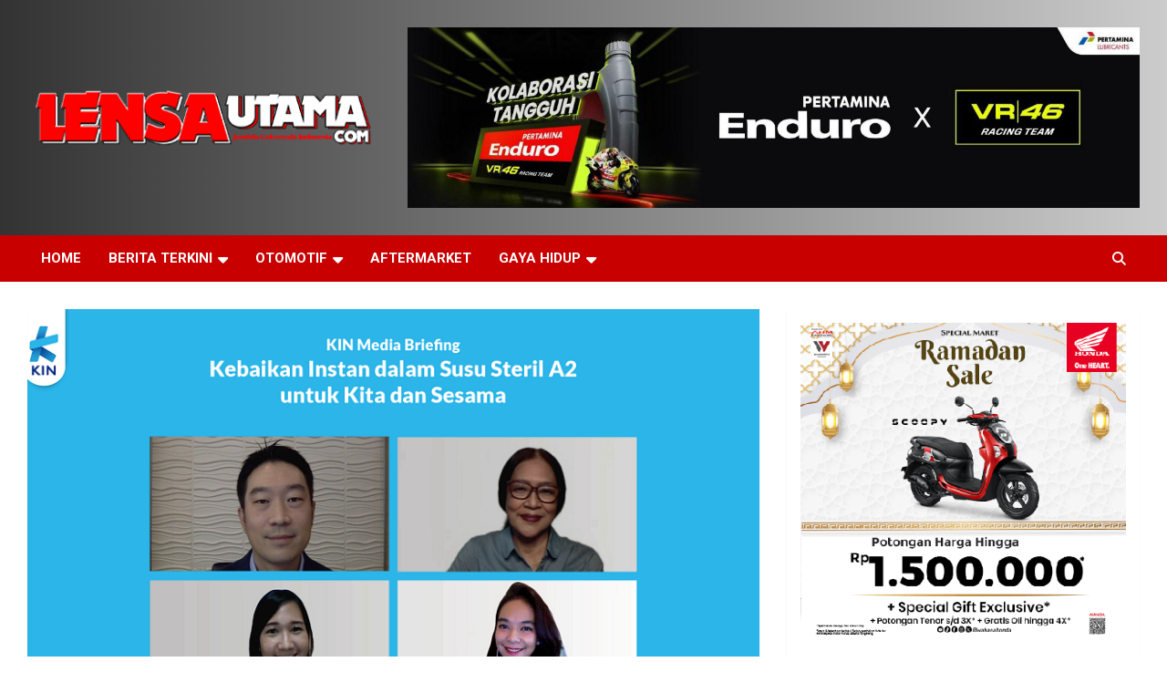

--- FILE ---
content_type: text/html; charset=UTF-8
request_url: https://lensautama.com/berita-terkini/2022/03/15/kin-meluncurkan-seri-produk-terbarunya-kin-susu-steril/
body_size: 21118
content:
<!doctype html>
<html lang="id">
<head>
	<meta charset="UTF-8">
	<meta name="viewport" content="width=device-width, initial-scale=1, shrink-to-fit=no">
	<link rel="profile" href="https://gmpg.org/xfn/11">

	<meta name='robots' content='index, follow, max-image-preview:large, max-snippet:-1, max-video-preview:-1' />
<!-- Jetpack Site Verification Tags -->
<meta name="google-site-verification" content="Djh5Bhzz6aJP8dPGCahlGo_-cBYxvszqCmE5gfZQzB0" />
<meta name="msvalidate.01" content="89148C409PC54D711209CAD9214AE519" />
<meta name="p:domain_verify" content="23555c3630cdee1p991bed8cf473966a" />
<meta name="yandex-verification" content="f6e9332529p2223f" />
<!-- Google tag (gtag.js) consent mode dataLayer added by Site Kit -->
<script type="text/javascript" id="google_gtagjs-js-consent-mode-data-layer">
/* <![CDATA[ */
window.dataLayer = window.dataLayer || [];function gtag(){dataLayer.push(arguments);}
gtag('consent', 'default', {"ad_personalization":"denied","ad_storage":"denied","ad_user_data":"denied","analytics_storage":"denied","functionality_storage":"denied","security_storage":"denied","personalization_storage":"denied","region":["AT","BE","BG","CH","CY","CZ","DE","DK","EE","ES","FI","FR","GB","GR","HR","HU","IE","IS","IT","LI","LT","LU","LV","MT","NL","NO","PL","PT","RO","SE","SI","SK"],"wait_for_update":500});
window._googlesitekitConsentCategoryMap = {"statistics":["analytics_storage"],"marketing":["ad_storage","ad_user_data","ad_personalization"],"functional":["functionality_storage","security_storage"],"preferences":["personalization_storage"]};
window._googlesitekitConsents = {"ad_personalization":"denied","ad_storage":"denied","ad_user_data":"denied","analytics_storage":"denied","functionality_storage":"denied","security_storage":"denied","personalization_storage":"denied","region":["AT","BE","BG","CH","CY","CZ","DE","DK","EE","ES","FI","FR","GB","GR","HR","HU","IE","IS","IT","LI","LT","LU","LV","MT","NL","NO","PL","PT","RO","SE","SI","SK"],"wait_for_update":500};
/* ]]> */
</script>
<!-- End Google tag (gtag.js) consent mode dataLayer added by Site Kit -->

	<!-- This site is optimized with the Yoast SEO Premium plugin v26.6 (Yoast SEO v26.6) - https://yoast.com/wordpress/plugins/seo/ -->
	<title>KIN Meluncurkan Seri Produk Terbarunya, KIN Susu Steril - LensaUtama</title>
	<link rel="canonical" href="https://lensautama.com/berita-terkini/2022/03/15/kin-meluncurkan-seri-produk-terbarunya-kin-susu-steril/" />
	<meta property="og:locale" content="id_ID" />
	<meta property="og:type" content="article" />
	<meta property="og:title" content="KIN Meluncurkan Seri Produk Terbarunya, KIN Susu Steril" />
	<meta property="og:description" content="Jakarta &#8211; KIN, salah satu pionir susu sapi A2 di Indonesia, meluncurkan seri produk terbarunya: KIN Susu Steril dengan kandungan 100% protein A2, yang lebih mudah diserap sehingga memberikan kebaikan&hellip;" />
	<meta property="og:url" content="https://lensautama.com/berita-terkini/2022/03/15/kin-meluncurkan-seri-produk-terbarunya-kin-susu-steril/" />
	<meta property="og:site_name" content="LensaUtama" />
	<meta property="article:author" content="https://web.facebook.com/lensautama30" />
	<meta property="article:published_time" content="2022-03-15T11:00:38+00:00" />
	<meta property="article:modified_time" content="2022-03-15T13:44:55+00:00" />
	<meta property="og:image" content="https://lensautama.com/wp-content/uploads/2022/03/Foto-3-KebaikanInstan-untuk-Kita-dan-Sesama.png" />
	<meta property="og:image:width" content="888" />
	<meta property="og:image:height" content="500" />
	<meta property="og:image:type" content="image/png" />
	<meta name="author" content="Yudi Atmaja" />
	<meta name="twitter:card" content="summary_large_image" />
	<meta name="twitter:creator" content="@lensautama19" />
	<meta name="twitter:site" content="@lensautama19" />
	<meta name="twitter:label1" content="Ditulis oleh" />
	<meta name="twitter:data1" content="Yudi Atmaja" />
	<meta name="twitter:label2" content="Estimasi waktu membaca" />
	<meta name="twitter:data2" content="3 menit" />
	<script type="application/ld+json" class="yoast-schema-graph">{"@context":"https://schema.org","@graph":[{"@type":"Article","@id":"https://lensautama.com/berita-terkini/2022/03/15/kin-meluncurkan-seri-produk-terbarunya-kin-susu-steril/#article","isPartOf":{"@id":"https://lensautama.com/berita-terkini/2022/03/15/kin-meluncurkan-seri-produk-terbarunya-kin-susu-steril/"},"author":{"name":"Yudi Atmaja","@id":"https://lensautama.com/#/schema/person/f3f18e48598baf058b3a231b474496a2"},"headline":"KIN Meluncurkan Seri Produk Terbarunya, KIN Susu Steril","datePublished":"2022-03-15T11:00:38+00:00","dateModified":"2022-03-15T13:44:55+00:00","mainEntityOfPage":{"@id":"https://lensautama.com/berita-terkini/2022/03/15/kin-meluncurkan-seri-produk-terbarunya-kin-susu-steril/"},"wordCount":399,"commentCount":0,"publisher":{"@id":"https://lensautama.com/#organization"},"image":{"@id":"https://lensautama.com/berita-terkini/2022/03/15/kin-meluncurkan-seri-produk-terbarunya-kin-susu-steril/#primaryimage"},"thumbnailUrl":"https://i0.wp.com/lensautama.com/wp-content/uploads/2022/03/Foto-3-KebaikanInstan-untuk-Kita-dan-Sesama.png?fit=888%2C500&ssl=1","keywords":["KIN","KIN Susu Steril"],"articleSection":["Berita Terkini","Kesehatan"],"inLanguage":"id","potentialAction":[{"@type":"CommentAction","name":"Comment","target":["https://lensautama.com/berita-terkini/2022/03/15/kin-meluncurkan-seri-produk-terbarunya-kin-susu-steril/#respond"]}]},{"@type":"WebPage","@id":"https://lensautama.com/berita-terkini/2022/03/15/kin-meluncurkan-seri-produk-terbarunya-kin-susu-steril/","url":"https://lensautama.com/berita-terkini/2022/03/15/kin-meluncurkan-seri-produk-terbarunya-kin-susu-steril/","name":"KIN Meluncurkan Seri Produk Terbarunya, KIN Susu Steril - LensaUtama","isPartOf":{"@id":"https://lensautama.com/#website"},"primaryImageOfPage":{"@id":"https://lensautama.com/berita-terkini/2022/03/15/kin-meluncurkan-seri-produk-terbarunya-kin-susu-steril/#primaryimage"},"image":{"@id":"https://lensautama.com/berita-terkini/2022/03/15/kin-meluncurkan-seri-produk-terbarunya-kin-susu-steril/#primaryimage"},"thumbnailUrl":"https://i0.wp.com/lensautama.com/wp-content/uploads/2022/03/Foto-3-KebaikanInstan-untuk-Kita-dan-Sesama.png?fit=888%2C500&ssl=1","datePublished":"2022-03-15T11:00:38+00:00","dateModified":"2022-03-15T13:44:55+00:00","breadcrumb":{"@id":"https://lensautama.com/berita-terkini/2022/03/15/kin-meluncurkan-seri-produk-terbarunya-kin-susu-steril/#breadcrumb"},"inLanguage":"id","potentialAction":[{"@type":"ReadAction","target":["https://lensautama.com/berita-terkini/2022/03/15/kin-meluncurkan-seri-produk-terbarunya-kin-susu-steril/"]}]},{"@type":"ImageObject","inLanguage":"id","@id":"https://lensautama.com/berita-terkini/2022/03/15/kin-meluncurkan-seri-produk-terbarunya-kin-susu-steril/#primaryimage","url":"https://i0.wp.com/lensautama.com/wp-content/uploads/2022/03/Foto-3-KebaikanInstan-untuk-Kita-dan-Sesama.png?fit=888%2C500&ssl=1","contentUrl":"https://i0.wp.com/lensautama.com/wp-content/uploads/2022/03/Foto-3-KebaikanInstan-untuk-Kita-dan-Sesama.png?fit=888%2C500&ssl=1","width":888,"height":500},{"@type":"BreadcrumbList","@id":"https://lensautama.com/berita-terkini/2022/03/15/kin-meluncurkan-seri-produk-terbarunya-kin-susu-steril/#breadcrumb","itemListElement":[{"@type":"ListItem","position":1,"name":"Home","item":"https://lensautama.com/"},{"@type":"ListItem","position":2,"name":"KIN Meluncurkan Seri Produk Terbarunya, KIN Susu Steril"}]},{"@type":"WebSite","@id":"https://lensautama.com/#website","url":"https://lensautama.com/","name":"LensaUtama","description":"Jendela Cakrawala Indonesia","publisher":{"@id":"https://lensautama.com/#organization"},"potentialAction":[{"@type":"SearchAction","target":{"@type":"EntryPoint","urlTemplate":"https://lensautama.com/?s={search_term_string}"},"query-input":{"@type":"PropertyValueSpecification","valueRequired":true,"valueName":"search_term_string"}}],"inLanguage":"id"},{"@type":"Organization","@id":"https://lensautama.com/#organization","name":"Lensautama Mediatama","url":"https://lensautama.com/","logo":{"@type":"ImageObject","inLanguage":"id","@id":"https://lensautama.com/#/schema/logo/image/","url":"https://i0.wp.com/lensautama.com/wp-content/uploads/2019/03/bannerlensu2019.png?fit=400%2C176&ssl=1","contentUrl":"https://i0.wp.com/lensautama.com/wp-content/uploads/2019/03/bannerlensu2019.png?fit=400%2C176&ssl=1","width":400,"height":176,"caption":"Lensautama Mediatama"},"image":{"@id":"https://lensautama.com/#/schema/logo/image/"},"sameAs":["https://x.com/lensautama19","https://www.instagram.com/lensautama19/","https://www.pinterest.com/lensautama/"]},{"@type":"Person","@id":"https://lensautama.com/#/schema/person/f3f18e48598baf058b3a231b474496a2","name":"Yudi Atmaja","image":{"@type":"ImageObject","inLanguage":"id","@id":"https://lensautama.com/#/schema/person/image/","url":"https://secure.gravatar.com/avatar/96ab54a01e15185752da415456d73db910b90d9915bfd1eeecdbe39cf4201a8c?s=96&d=mm&r=g","contentUrl":"https://secure.gravatar.com/avatar/96ab54a01e15185752da415456d73db910b90d9915bfd1eeecdbe39cf4201a8c?s=96&d=mm&r=g","caption":"Yudi Atmaja"},"description":"https://lensautama.com","sameAs":["https://lensautama.com/","https://web.facebook.com/lensautama30"],"url":"https://lensautama.com/author/yudi/"}]}</script>
	<!-- / Yoast SEO Premium plugin. -->


<link rel='dns-prefetch' href='//secure.gravatar.com' />
<link rel='dns-prefetch' href='//www.googletagmanager.com' />
<link rel='dns-prefetch' href='//stats.wp.com' />
<link rel='dns-prefetch' href='//fonts.googleapis.com' />
<link rel='dns-prefetch' href='//v0.wordpress.com' />
<link rel='dns-prefetch' href='//jetpack.wordpress.com' />
<link rel='dns-prefetch' href='//s0.wp.com' />
<link rel='dns-prefetch' href='//public-api.wordpress.com' />
<link rel='dns-prefetch' href='//0.gravatar.com' />
<link rel='dns-prefetch' href='//1.gravatar.com' />
<link rel='dns-prefetch' href='//2.gravatar.com' />
<link rel='dns-prefetch' href='//widgets.wp.com' />
<link rel='dns-prefetch' href='//pagead2.googlesyndication.com' />
<link rel='preconnect' href='//i0.wp.com' />
<link rel="alternate" type="application/rss+xml" title="LensaUtama &raquo; Feed" href="https://lensautama.com/feed/" />
<link rel="alternate" type="application/rss+xml" title="LensaUtama &raquo; Umpan Komentar" href="https://lensautama.com/comments/feed/" />
<link rel="alternate" type="application/rss+xml" title="LensaUtama &raquo; KIN Meluncurkan Seri Produk Terbarunya, KIN Susu Steril Umpan Komentar" href="https://lensautama.com/berita-terkini/2022/03/15/kin-meluncurkan-seri-produk-terbarunya-kin-susu-steril/feed/" />
<link rel="alternate" title="oEmbed (JSON)" type="application/json+oembed" href="https://lensautama.com/wp-json/oembed/1.0/embed?url=https%3A%2F%2Flensautama.com%2Fberita-terkini%2F2022%2F03%2F15%2Fkin-meluncurkan-seri-produk-terbarunya-kin-susu-steril%2F" />
<link rel="alternate" title="oEmbed (XML)" type="text/xml+oembed" href="https://lensautama.com/wp-json/oembed/1.0/embed?url=https%3A%2F%2Flensautama.com%2Fberita-terkini%2F2022%2F03%2F15%2Fkin-meluncurkan-seri-produk-terbarunya-kin-susu-steril%2F&#038;format=xml" />
<style id='wp-img-auto-sizes-contain-inline-css' type='text/css'>
img:is([sizes=auto i],[sizes^="auto," i]){contain-intrinsic-size:3000px 1500px}
/*# sourceURL=wp-img-auto-sizes-contain-inline-css */
</style>
<link rel='stylesheet' id='jetpack_related-posts-css' href='https://lensautama.com/wp-content/plugins/jetpack/modules/related-posts/related-posts.css?ver=20240116' type='text/css' media='all' />
<style id='wp-emoji-styles-inline-css' type='text/css'>

	img.wp-smiley, img.emoji {
		display: inline !important;
		border: none !important;
		box-shadow: none !important;
		height: 1em !important;
		width: 1em !important;
		margin: 0 0.07em !important;
		vertical-align: -0.1em !important;
		background: none !important;
		padding: 0 !important;
	}
/*# sourceURL=wp-emoji-styles-inline-css */
</style>
<link rel='stylesheet' id='wp-block-library-css' href='https://lensautama.com/wp-includes/css/dist/block-library/style.min.css?ver=6.9' type='text/css' media='all' />
<style id='classic-theme-styles-inline-css' type='text/css'>
/*! This file is auto-generated */
.wp-block-button__link{color:#fff;background-color:#32373c;border-radius:9999px;box-shadow:none;text-decoration:none;padding:calc(.667em + 2px) calc(1.333em + 2px);font-size:1.125em}.wp-block-file__button{background:#32373c;color:#fff;text-decoration:none}
/*# sourceURL=/wp-includes/css/classic-themes.min.css */
</style>
<link rel='stylesheet' id='magazine-blocks-blocks-css' href='https://lensautama.com/wp-content/plugins/magazine-blocks/dist/style-blocks.css?ver=4b885c1b0974f5bcf31d' type='text/css' media='all' />
<link rel='stylesheet' id='mediaelement-css' href='https://lensautama.com/wp-includes/js/mediaelement/mediaelementplayer-legacy.min.css?ver=4.2.17' type='text/css' media='all' />
<link rel='stylesheet' id='wp-mediaelement-css' href='https://lensautama.com/wp-includes/js/mediaelement/wp-mediaelement.min.css?ver=6.9' type='text/css' media='all' />
<style id='jetpack-sharing-buttons-style-inline-css' type='text/css'>
.jetpack-sharing-buttons__services-list{display:flex;flex-direction:row;flex-wrap:wrap;gap:0;list-style-type:none;margin:5px;padding:0}.jetpack-sharing-buttons__services-list.has-small-icon-size{font-size:12px}.jetpack-sharing-buttons__services-list.has-normal-icon-size{font-size:16px}.jetpack-sharing-buttons__services-list.has-large-icon-size{font-size:24px}.jetpack-sharing-buttons__services-list.has-huge-icon-size{font-size:36px}@media print{.jetpack-sharing-buttons__services-list{display:none!important}}.editor-styles-wrapper .wp-block-jetpack-sharing-buttons{gap:0;padding-inline-start:0}ul.jetpack-sharing-buttons__services-list.has-background{padding:1.25em 2.375em}
/*# sourceURL=https://lensautama.com/wp-content/plugins/jetpack/_inc/blocks/sharing-buttons/view.css */
</style>
<style id='global-styles-inline-css' type='text/css'>
:root{--wp--preset--aspect-ratio--square: 1;--wp--preset--aspect-ratio--4-3: 4/3;--wp--preset--aspect-ratio--3-4: 3/4;--wp--preset--aspect-ratio--3-2: 3/2;--wp--preset--aspect-ratio--2-3: 2/3;--wp--preset--aspect-ratio--16-9: 16/9;--wp--preset--aspect-ratio--9-16: 9/16;--wp--preset--color--black: #000000;--wp--preset--color--cyan-bluish-gray: #abb8c3;--wp--preset--color--white: #ffffff;--wp--preset--color--pale-pink: #f78da7;--wp--preset--color--vivid-red: #cf2e2e;--wp--preset--color--luminous-vivid-orange: #ff6900;--wp--preset--color--luminous-vivid-amber: #fcb900;--wp--preset--color--light-green-cyan: #7bdcb5;--wp--preset--color--vivid-green-cyan: #00d084;--wp--preset--color--pale-cyan-blue: #8ed1fc;--wp--preset--color--vivid-cyan-blue: #0693e3;--wp--preset--color--vivid-purple: #9b51e0;--wp--preset--gradient--vivid-cyan-blue-to-vivid-purple: linear-gradient(135deg,rgb(6,147,227) 0%,rgb(155,81,224) 100%);--wp--preset--gradient--light-green-cyan-to-vivid-green-cyan: linear-gradient(135deg,rgb(122,220,180) 0%,rgb(0,208,130) 100%);--wp--preset--gradient--luminous-vivid-amber-to-luminous-vivid-orange: linear-gradient(135deg,rgb(252,185,0) 0%,rgb(255,105,0) 100%);--wp--preset--gradient--luminous-vivid-orange-to-vivid-red: linear-gradient(135deg,rgb(255,105,0) 0%,rgb(207,46,46) 100%);--wp--preset--gradient--very-light-gray-to-cyan-bluish-gray: linear-gradient(135deg,rgb(238,238,238) 0%,rgb(169,184,195) 100%);--wp--preset--gradient--cool-to-warm-spectrum: linear-gradient(135deg,rgb(74,234,220) 0%,rgb(151,120,209) 20%,rgb(207,42,186) 40%,rgb(238,44,130) 60%,rgb(251,105,98) 80%,rgb(254,248,76) 100%);--wp--preset--gradient--blush-light-purple: linear-gradient(135deg,rgb(255,206,236) 0%,rgb(152,150,240) 100%);--wp--preset--gradient--blush-bordeaux: linear-gradient(135deg,rgb(254,205,165) 0%,rgb(254,45,45) 50%,rgb(107,0,62) 100%);--wp--preset--gradient--luminous-dusk: linear-gradient(135deg,rgb(255,203,112) 0%,rgb(199,81,192) 50%,rgb(65,88,208) 100%);--wp--preset--gradient--pale-ocean: linear-gradient(135deg,rgb(255,245,203) 0%,rgb(182,227,212) 50%,rgb(51,167,181) 100%);--wp--preset--gradient--electric-grass: linear-gradient(135deg,rgb(202,248,128) 0%,rgb(113,206,126) 100%);--wp--preset--gradient--midnight: linear-gradient(135deg,rgb(2,3,129) 0%,rgb(40,116,252) 100%);--wp--preset--font-size--small: 13px;--wp--preset--font-size--medium: 20px;--wp--preset--font-size--large: 36px;--wp--preset--font-size--x-large: 42px;--wp--preset--spacing--20: 0.44rem;--wp--preset--spacing--30: 0.67rem;--wp--preset--spacing--40: 1rem;--wp--preset--spacing--50: 1.5rem;--wp--preset--spacing--60: 2.25rem;--wp--preset--spacing--70: 3.38rem;--wp--preset--spacing--80: 5.06rem;--wp--preset--shadow--natural: 6px 6px 9px rgba(0, 0, 0, 0.2);--wp--preset--shadow--deep: 12px 12px 50px rgba(0, 0, 0, 0.4);--wp--preset--shadow--sharp: 6px 6px 0px rgba(0, 0, 0, 0.2);--wp--preset--shadow--outlined: 6px 6px 0px -3px rgb(255, 255, 255), 6px 6px rgb(0, 0, 0);--wp--preset--shadow--crisp: 6px 6px 0px rgb(0, 0, 0);}:where(.is-layout-flex){gap: 0.5em;}:where(.is-layout-grid){gap: 0.5em;}body .is-layout-flex{display: flex;}.is-layout-flex{flex-wrap: wrap;align-items: center;}.is-layout-flex > :is(*, div){margin: 0;}body .is-layout-grid{display: grid;}.is-layout-grid > :is(*, div){margin: 0;}:where(.wp-block-columns.is-layout-flex){gap: 2em;}:where(.wp-block-columns.is-layout-grid){gap: 2em;}:where(.wp-block-post-template.is-layout-flex){gap: 1.25em;}:where(.wp-block-post-template.is-layout-grid){gap: 1.25em;}.has-black-color{color: var(--wp--preset--color--black) !important;}.has-cyan-bluish-gray-color{color: var(--wp--preset--color--cyan-bluish-gray) !important;}.has-white-color{color: var(--wp--preset--color--white) !important;}.has-pale-pink-color{color: var(--wp--preset--color--pale-pink) !important;}.has-vivid-red-color{color: var(--wp--preset--color--vivid-red) !important;}.has-luminous-vivid-orange-color{color: var(--wp--preset--color--luminous-vivid-orange) !important;}.has-luminous-vivid-amber-color{color: var(--wp--preset--color--luminous-vivid-amber) !important;}.has-light-green-cyan-color{color: var(--wp--preset--color--light-green-cyan) !important;}.has-vivid-green-cyan-color{color: var(--wp--preset--color--vivid-green-cyan) !important;}.has-pale-cyan-blue-color{color: var(--wp--preset--color--pale-cyan-blue) !important;}.has-vivid-cyan-blue-color{color: var(--wp--preset--color--vivid-cyan-blue) !important;}.has-vivid-purple-color{color: var(--wp--preset--color--vivid-purple) !important;}.has-black-background-color{background-color: var(--wp--preset--color--black) !important;}.has-cyan-bluish-gray-background-color{background-color: var(--wp--preset--color--cyan-bluish-gray) !important;}.has-white-background-color{background-color: var(--wp--preset--color--white) !important;}.has-pale-pink-background-color{background-color: var(--wp--preset--color--pale-pink) !important;}.has-vivid-red-background-color{background-color: var(--wp--preset--color--vivid-red) !important;}.has-luminous-vivid-orange-background-color{background-color: var(--wp--preset--color--luminous-vivid-orange) !important;}.has-luminous-vivid-amber-background-color{background-color: var(--wp--preset--color--luminous-vivid-amber) !important;}.has-light-green-cyan-background-color{background-color: var(--wp--preset--color--light-green-cyan) !important;}.has-vivid-green-cyan-background-color{background-color: var(--wp--preset--color--vivid-green-cyan) !important;}.has-pale-cyan-blue-background-color{background-color: var(--wp--preset--color--pale-cyan-blue) !important;}.has-vivid-cyan-blue-background-color{background-color: var(--wp--preset--color--vivid-cyan-blue) !important;}.has-vivid-purple-background-color{background-color: var(--wp--preset--color--vivid-purple) !important;}.has-black-border-color{border-color: var(--wp--preset--color--black) !important;}.has-cyan-bluish-gray-border-color{border-color: var(--wp--preset--color--cyan-bluish-gray) !important;}.has-white-border-color{border-color: var(--wp--preset--color--white) !important;}.has-pale-pink-border-color{border-color: var(--wp--preset--color--pale-pink) !important;}.has-vivid-red-border-color{border-color: var(--wp--preset--color--vivid-red) !important;}.has-luminous-vivid-orange-border-color{border-color: var(--wp--preset--color--luminous-vivid-orange) !important;}.has-luminous-vivid-amber-border-color{border-color: var(--wp--preset--color--luminous-vivid-amber) !important;}.has-light-green-cyan-border-color{border-color: var(--wp--preset--color--light-green-cyan) !important;}.has-vivid-green-cyan-border-color{border-color: var(--wp--preset--color--vivid-green-cyan) !important;}.has-pale-cyan-blue-border-color{border-color: var(--wp--preset--color--pale-cyan-blue) !important;}.has-vivid-cyan-blue-border-color{border-color: var(--wp--preset--color--vivid-cyan-blue) !important;}.has-vivid-purple-border-color{border-color: var(--wp--preset--color--vivid-purple) !important;}.has-vivid-cyan-blue-to-vivid-purple-gradient-background{background: var(--wp--preset--gradient--vivid-cyan-blue-to-vivid-purple) !important;}.has-light-green-cyan-to-vivid-green-cyan-gradient-background{background: var(--wp--preset--gradient--light-green-cyan-to-vivid-green-cyan) !important;}.has-luminous-vivid-amber-to-luminous-vivid-orange-gradient-background{background: var(--wp--preset--gradient--luminous-vivid-amber-to-luminous-vivid-orange) !important;}.has-luminous-vivid-orange-to-vivid-red-gradient-background{background: var(--wp--preset--gradient--luminous-vivid-orange-to-vivid-red) !important;}.has-very-light-gray-to-cyan-bluish-gray-gradient-background{background: var(--wp--preset--gradient--very-light-gray-to-cyan-bluish-gray) !important;}.has-cool-to-warm-spectrum-gradient-background{background: var(--wp--preset--gradient--cool-to-warm-spectrum) !important;}.has-blush-light-purple-gradient-background{background: var(--wp--preset--gradient--blush-light-purple) !important;}.has-blush-bordeaux-gradient-background{background: var(--wp--preset--gradient--blush-bordeaux) !important;}.has-luminous-dusk-gradient-background{background: var(--wp--preset--gradient--luminous-dusk) !important;}.has-pale-ocean-gradient-background{background: var(--wp--preset--gradient--pale-ocean) !important;}.has-electric-grass-gradient-background{background: var(--wp--preset--gradient--electric-grass) !important;}.has-midnight-gradient-background{background: var(--wp--preset--gradient--midnight) !important;}.has-small-font-size{font-size: var(--wp--preset--font-size--small) !important;}.has-medium-font-size{font-size: var(--wp--preset--font-size--medium) !important;}.has-large-font-size{font-size: var(--wp--preset--font-size--large) !important;}.has-x-large-font-size{font-size: var(--wp--preset--font-size--x-large) !important;}
:where(.wp-block-post-template.is-layout-flex){gap: 1.25em;}:where(.wp-block-post-template.is-layout-grid){gap: 1.25em;}
:where(.wp-block-term-template.is-layout-flex){gap: 1.25em;}:where(.wp-block-term-template.is-layout-grid){gap: 1.25em;}
:where(.wp-block-columns.is-layout-flex){gap: 2em;}:where(.wp-block-columns.is-layout-grid){gap: 2em;}
:root :where(.wp-block-pullquote){font-size: 1.5em;line-height: 1.6;}
/*# sourceURL=global-styles-inline-css */
</style>
<link rel='stylesheet' id='contact-form-7-css' href='https://lensautama.com/wp-content/plugins/contact-form-7/includes/css/styles.css?ver=6.1.4' type='text/css' media='all' />
<link rel='stylesheet' id='dashicons-css' href='https://lensautama.com/wp-includes/css/dashicons.min.css?ver=6.9' type='text/css' media='all' />
<link rel='stylesheet' id='everest-forms-general-css' href='https://lensautama.com/wp-content/plugins/everest-forms/assets/css/everest-forms.css?ver=3.4.1' type='text/css' media='all' />
<link rel='stylesheet' id='jquery-intl-tel-input-css' href='https://lensautama.com/wp-content/plugins/everest-forms/assets/css/intlTelInput.css?ver=3.4.1' type='text/css' media='all' />
<style id='magazine-blocks-global-styles-inline-css' type='text/css'>
:root {--mzb-colors-primary: #690aa0;
--mzb-colors-secondary: #54595F;
--mzb-colors-text: #7A7A7A;
--mzb-colors-accent: #61CE70;
--mzb-font-weights-primary: 600;
--mzb-font-weights-secondary: 400;
--mzb-font-weights-text: 600;
--mzb-font-weights-accent: 500;}.mzb-typography-primary {font-weight: var(--mzb-font-weights-primary) !important;}.mzb-typography-secondary {font-weight: var(--mzb-font-weights-secondary) !important;}.mzb-typography-text {font-weight: var(--mzb-font-weights-text) !important;}.mzb-typography-accent {font-weight: var(--mzb-font-weights-accent) !important;}
/*# sourceURL=magazine-blocks-global-styles-inline-css */
</style>
<link rel='stylesheet' id='bootstrap-style-css' href='https://lensautama.com/wp-content/themes/newscard/assets/library/bootstrap/css/bootstrap.min.css?ver=4.0.0' type='text/css' media='all' />
<link rel='stylesheet' id='font-awesome-style-css' href='https://lensautama.com/wp-content/themes/newscard/assets/library/font-awesome/css/all.min.css?ver=6.9' type='text/css' media='all' />
<link crossorigin="anonymous" rel='stylesheet' id='newscard-google-fonts-css' href='//fonts.googleapis.com/css?family=Roboto%3A100%2C300%2C300i%2C400%2C400i%2C500%2C500i%2C700%2C700i&#038;ver=6.9' type='text/css' media='all' />
<link rel='stylesheet' id='newscard-style-css' href='https://lensautama.com/wp-content/themes/newscard/style.css?ver=6.9' type='text/css' media='all' />
<link rel='stylesheet' id='sharedaddy-css' href='https://lensautama.com/wp-content/plugins/jetpack/modules/sharedaddy/sharing.css?ver=15.3.1' type='text/css' media='all' />
<link rel='stylesheet' id='social-logos-css' href='https://lensautama.com/wp-content/plugins/jetpack/_inc/social-logos/social-logos.min.css?ver=15.3.1' type='text/css' media='all' />
<script type="text/javascript" id="jetpack_related-posts-js-extra">
/* <![CDATA[ */
var related_posts_js_options = {"post_heading":"h4"};
//# sourceURL=jetpack_related-posts-js-extra
/* ]]> */
</script>
<script type="text/javascript" src="https://lensautama.com/wp-content/plugins/jetpack/_inc/build/related-posts/related-posts.min.js?ver=20240116" id="jetpack_related-posts-js"></script>
<script type="text/javascript" src="https://lensautama.com/wp-includes/js/jquery/jquery.min.js?ver=3.7.1" id="jquery-core-js"></script>
<script type="text/javascript" src="https://lensautama.com/wp-includes/js/jquery/jquery-migrate.min.js?ver=3.4.1" id="jquery-migrate-js"></script>

<!-- Potongan tag Google (gtag.js) ditambahkan oleh Site Kit -->
<!-- Snippet Google Analytics telah ditambahkan oleh Site Kit -->
<script type="text/javascript" src="https://www.googletagmanager.com/gtag/js?id=GT-5MJKSHPP" id="google_gtagjs-js" async></script>
<script type="text/javascript" id="google_gtagjs-js-after">
/* <![CDATA[ */
window.dataLayer = window.dataLayer || [];function gtag(){dataLayer.push(arguments);}
gtag("set","linker",{"domains":["lensautama.com"]});
gtag("js", new Date());
gtag("set", "developer_id.dZTNiMT", true);
gtag("config", "GT-5MJKSHPP");
//# sourceURL=google_gtagjs-js-after
/* ]]> */
</script>
<link rel="https://api.w.org/" href="https://lensautama.com/wp-json/" /><link rel="alternate" title="JSON" type="application/json" href="https://lensautama.com/wp-json/wp/v2/posts/36219" /><link rel="EditURI" type="application/rsd+xml" title="RSD" href="https://lensautama.com/xmlrpc.php?rsd" />
<meta name="generator" content="WordPress 6.9" />
<meta name="generator" content="Everest Forms 3.4.1" />
<link rel='shortlink' href='https://wp.me/p8mjpg-9qb' />
<meta name="generator" content="Site Kit by Google 1.170.0" /><script>window._MAGAZINE_BLOCKS_WEBPACK_PUBLIC_PATH_ = "https://lensautama.com/wp-content/plugins/magazine-blocks/dist/"</script><style id="magazine-blocks-category-colors"></style>	<style>img#wpstats{display:none}</style>
		<!-- Analytics by WP Statistics - https://wp-statistics.com -->
<link rel="pingback" href="https://lensautama.com/xmlrpc.php"><script async src="https://pagead2.googlesyndication.com/pagead/js/adsbygoogle.js?client=ca-pub-7494904710573391"
     crossorigin="anonymous"></script>
<!-- Meta tag Google AdSense ditambahkan oleh Site Kit -->
<meta name="google-adsense-platform-account" content="ca-host-pub-2644536267352236">
<meta name="google-adsense-platform-domain" content="sitekit.withgoogle.com">
<!-- Akhir tag meta Google AdSense yang ditambahkan oleh Site Kit -->
<meta name="generator" content="Elementor 3.34.0; features: e_font_icon_svg, additional_custom_breakpoints; settings: css_print_method-external, google_font-enabled, font_display-auto">
			<style>
				.e-con.e-parent:nth-of-type(n+4):not(.e-lazyloaded):not(.e-no-lazyload),
				.e-con.e-parent:nth-of-type(n+4):not(.e-lazyloaded):not(.e-no-lazyload) * {
					background-image: none !important;
				}
				@media screen and (max-height: 1024px) {
					.e-con.e-parent:nth-of-type(n+3):not(.e-lazyloaded):not(.e-no-lazyload),
					.e-con.e-parent:nth-of-type(n+3):not(.e-lazyloaded):not(.e-no-lazyload) * {
						background-image: none !important;
					}
				}
				@media screen and (max-height: 640px) {
					.e-con.e-parent:nth-of-type(n+2):not(.e-lazyloaded):not(.e-no-lazyload),
					.e-con.e-parent:nth-of-type(n+2):not(.e-lazyloaded):not(.e-no-lazyload) * {
						background-image: none !important;
					}
				}
			</style>
					<style type="text/css">
					.site-title,
			.site-description {
				position: absolute;
				clip: rect(1px, 1px, 1px, 1px);
			}
				</style>
		<style type="text/css" id="custom-background-css">
body.custom-background { background-color: #ffffff; }
</style>
	<link rel="amphtml" href="https://lensautama.com/berita-terkini/2022/03/15/kin-meluncurkan-seri-produk-terbarunya-kin-susu-steril/amp/">
<!-- Snippet Google AdSense telah ditambahkan oleh Site Kit -->
<script type="text/javascript" async="async" src="https://pagead2.googlesyndication.com/pagead/js/adsbygoogle.js?client=ca-pub-7494904710573391&amp;host=ca-host-pub-2644536267352236" crossorigin="anonymous"></script>

<!-- Snippet Google AdSense penutup telah ditambahkan oleh Site Kit -->
<link rel='stylesheet' id='bf-minifed-css-1' href='https://lensautama.com/wp-content/bs-booster-cache/74f35b0229b1c7076840a68f83e94dee.css' type='text/css' media='all' />
<link rel='stylesheet' id='1.5-1768437973' href='https://lensautama.com/wp-content/bs-booster-cache/20b094bf1c92426c34f3de00163db5fd.css' type='text/css' media='all' />
<link rel="icon" href="https://i0.wp.com/lensautama.com/wp-content/uploads/2019/03/cropped-lensuKot.png?fit=32%2C32&#038;ssl=1" sizes="32x32" />
<link rel="icon" href="https://i0.wp.com/lensautama.com/wp-content/uploads/2019/03/cropped-lensuKot.png?fit=192%2C192&#038;ssl=1" sizes="192x192" />
<link rel="apple-touch-icon" href="https://i0.wp.com/lensautama.com/wp-content/uploads/2019/03/cropped-lensuKot.png?fit=180%2C180&#038;ssl=1" />
<meta name="msapplication-TileImage" content="https://i0.wp.com/lensautama.com/wp-content/uploads/2019/03/cropped-lensuKot.png?fit=270%2C270&#038;ssl=1" />
<style id="kirki-inline-styles"></style><style><script async src="https://pagead2.googlesyndication.com/pagead/js/adsbygoogle.js?client=ca-pub-7494904710573391"
     crossorigin="anonymous"></script></style><script async src="https://pagead2.googlesyndication.com/pagead/js/adsbygoogle.js?client=ca-pub-7494904710573391"
     crossorigin="anonymous"></script></head>

<body data-rsssl=1 class="wp-singular post-template-default single single-post postid-36219 single-format-standard custom-background wp-custom-logo wp-theme-newscard theme-body everest-forms-no-js group-blog elementor-default elementor-kit-37711">

<div id="page" class="site">
	<a class="skip-link screen-reader-text" href="#content">Skip to content</a>
	
	<header id="masthead" class="site-header">
				<nav class="navbar navbar-expand-lg d-block">
			<div class="navbar-head header-overlay-dark" >
				<div class="container">
					<div class="row navbar-head-row align-items-center">
						<div class="col-lg-4">
							<div class="site-branding navbar-brand">
								<a href="https://lensautama.com/" class="custom-logo-link" rel="home"><img width="400" height="76" src="https://i0.wp.com/lensautama.com/wp-content/uploads/2024/01/Lensautama_logo_v2.png?fit=400%2C76&amp;ssl=1" class="custom-logo" alt="LensaUtama" decoding="async" data-attachment-id="42777" data-permalink="https://lensautama.com/lensautama_logo_v2/" data-orig-file="https://i0.wp.com/lensautama.com/wp-content/uploads/2024/01/Lensautama_logo_v2.png?fit=400%2C76&amp;ssl=1" data-orig-size="400,76" data-comments-opened="1" data-image-meta="{&quot;aperture&quot;:&quot;0&quot;,&quot;credit&quot;:&quot;&quot;,&quot;camera&quot;:&quot;&quot;,&quot;caption&quot;:&quot;&quot;,&quot;created_timestamp&quot;:&quot;0&quot;,&quot;copyright&quot;:&quot;&quot;,&quot;focal_length&quot;:&quot;0&quot;,&quot;iso&quot;:&quot;0&quot;,&quot;shutter_speed&quot;:&quot;0&quot;,&quot;title&quot;:&quot;&quot;,&quot;orientation&quot;:&quot;0&quot;}" data-image-title="Lensautama_logo_v2" data-image-description="" data-image-caption="" data-medium-file="https://i0.wp.com/lensautama.com/wp-content/uploads/2024/01/Lensautama_logo_v2.png?fit=400%2C76&amp;ssl=1" data-large-file="https://i0.wp.com/lensautama.com/wp-content/uploads/2024/01/Lensautama_logo_v2.png?fit=400%2C76&amp;ssl=1" /></a>									<h2 class="site-title"><a href="https://lensautama.com/" rel="home">LensaUtama</a></h2>
																	<p class="site-description">Jendela Cakrawala Indonesia</p>
															</div><!-- .site-branding .navbar-brand -->
						</div>
													<div class="col-lg-8 navbar-ad-section">
																	<a href="http://pertaminalubricants.com" class="newscard-ad-728-90" target="_blank" rel="noopener noreferrer">
																	<img class="img-fluid" src="https://lensautama.com/wp-content/uploads/2025/03/Pertamina-Lubricants.png" alt="Banner Add">
																	</a>
															</div>
											</div><!-- .row -->
				</div><!-- .container -->
			</div><!-- .navbar-head -->
			<div class="navigation-bar">
				<div class="navigation-bar-top">
					<div class="container">
						<button class="navbar-toggler menu-toggle" type="button" data-toggle="collapse" data-target="#navbarCollapse" aria-controls="navbarCollapse" aria-expanded="false" aria-label="Toggle navigation"></button>
						<span class="search-toggle"></span>
					</div><!-- .container -->
					<div class="search-bar">
						<div class="container">
							<div class="search-block off">
								<form action="https://lensautama.com/" method="get" class="search-form">
	<label class="assistive-text"> Search </label>
	<div class="input-group">
		<input type="search" value="" placeholder="Search" class="form-control s" name="s">
		<div class="input-group-prepend">
			<button class="btn btn-theme">Search</button>
		</div>
	</div>
</form><!-- .search-form -->
							</div><!-- .search-box -->
						</div><!-- .container -->
					</div><!-- .search-bar -->
				</div><!-- .navigation-bar-top -->
				<div class="navbar-main">
					<div class="container">
						<div class="collapse navbar-collapse" id="navbarCollapse">
							<div id="site-navigation" class="main-navigation nav-uppercase" role="navigation">
								<ul class="nav-menu navbar-nav d-lg-block"><li id="menu-item-45946" class="menu-item menu-item-type-post_type menu-item-object-page menu-item-45946"><a href="https://lensautama.com/front-page/">Home</a></li>
<li id="menu-item-42802" class="menu-item menu-item-type-taxonomy menu-item-object-category current-post-ancestor current-menu-parent current-post-parent menu-item-has-children menu-item-42802"><a href="https://lensautama.com/category/berita-terkini/">Berita Terkini</a>
<ul class="sub-menu">
	<li id="menu-item-42815" class="menu-item menu-item-type-taxonomy menu-item-object-category menu-item-42815"><a href="https://lensautama.com/category/berita-terkini/nasional/">Nasional</a></li>
	<li id="menu-item-42814" class="menu-item menu-item-type-taxonomy menu-item-object-category menu-item-42814"><a href="https://lensautama.com/category/berita-terkini/dunia/">Dunia</a></li>
	<li id="menu-item-42803" class="menu-item menu-item-type-taxonomy menu-item-object-category menu-item-42803"><a href="https://lensautama.com/category/berita-terkini/event/">Event</a></li>
</ul>
</li>
<li id="menu-item-42804" class="menu-item menu-item-type-taxonomy menu-item-object-category menu-item-has-children menu-item-42804"><a href="https://lensautama.com/category/otomotif/">Otomotif</a>
<ul class="sub-menu">
	<li id="menu-item-42805" class="menu-item menu-item-type-taxonomy menu-item-object-category menu-item-42805"><a href="https://lensautama.com/category/otomotif/mobil/">mobil</a></li>
	<li id="menu-item-42806" class="menu-item menu-item-type-taxonomy menu-item-object-category menu-item-42806"><a href="https://lensautama.com/category/otomotif/motor/">motor</a></li>
	<li id="menu-item-42807" class="menu-item menu-item-type-taxonomy menu-item-object-category menu-item-42807"><a href="https://lensautama.com/category/otomotif/transportasi/">Komersial</a></li>
</ul>
</li>
<li id="menu-item-42808" class="menu-item menu-item-type-taxonomy menu-item-object-category menu-item-42808"><a href="https://lensautama.com/category/aftermarket/">Aftermarket</a></li>
<li id="menu-item-42809" class="menu-item menu-item-type-taxonomy menu-item-object-category current-post-ancestor menu-item-has-children menu-item-42809"><a href="https://lensautama.com/category/gaya-hidup/">Gaya Hidup</a>
<ul class="sub-menu">
	<li id="menu-item-42810" class="menu-item menu-item-type-taxonomy menu-item-object-category menu-item-42810"><a href="https://lensautama.com/category/teknologi/aplikasi/">Aplikasi</a></li>
	<li id="menu-item-42811" class="menu-item menu-item-type-taxonomy menu-item-object-category current-post-ancestor current-menu-parent current-post-parent menu-item-42811"><a href="https://lensautama.com/category/gaya-hidup/tips-dan-pengobatan/">Kesehatan</a></li>
	<li id="menu-item-42812" class="menu-item menu-item-type-taxonomy menu-item-object-category menu-item-42812"><a href="https://lensautama.com/category/teknologi/hp/">Handphone</a></li>
	<li id="menu-item-42813" class="menu-item menu-item-type-taxonomy menu-item-object-category menu-item-42813"><a href="https://lensautama.com/category/teknologi/">Teknologi</a></li>
</ul>
</li>
</ul>							</div><!-- #site-navigation .main-navigation -->
						</div><!-- .navbar-collapse -->
						<div class="nav-search">
							<span class="search-toggle"></span>
						</div><!-- .nav-search -->
					</div><!-- .container -->
				</div><!-- .navbar-main -->
			</div><!-- .navigation-bar -->
		</nav><!-- .navbar -->

		
		
			</header><!-- #masthead --><div id="content" class="site-content">
	<div class="container">
		<div class="row justify-content-center site-content-row">
			<div id="primary" class="content-area col-lg-8">
				<main id="main" class="site-main">

						<div class="post-36219 post type-post status-publish format-standard has-post-thumbnail hentry category-berita-terkini category-tips-dan-pengobatan tag-kin tag-kin-susu-steril">

		
					<figure class="post-featured-image page-single-img-wrap">
						<div class="post-img" style="background-image: url('https://i0.wp.com/lensautama.com/wp-content/uploads/2022/03/Foto-3-KebaikanInstan-untuk-Kita-dan-Sesama.png?fit=888%2C500&#038;ssl=1');"></div>
											</figure><!-- .post-featured-image .page-single-img-wrap -->

				
				<div class="entry-meta category-meta">
					<div class="cat-links"><a href="https://lensautama.com/category/berita-terkini/" rel="category tag">Berita Terkini</a> <a href="https://lensautama.com/category/gaya-hidup/tips-dan-pengobatan/" rel="category tag">Kesehatan</a></div>
				</div><!-- .entry-meta -->

			
					<header class="entry-header">
				<h1 class="entry-title">KIN Meluncurkan Seri Produk Terbarunya, KIN Susu Steril</h1>
									<div class="entry-meta">
						<div class="date"><a href="https://lensautama.com/berita-terkini/2022/03/15/kin-meluncurkan-seri-produk-terbarunya-kin-susu-steril/" title="KIN Meluncurkan Seri Produk Terbarunya, KIN Susu Steril">15 Maret 2022</a> </div> <div class="by-author vcard author"><a href="https://lensautama.com/author/yudi/">Yudi Atmaja</a> </div>											</div><!-- .entry-meta -->
								</header>
				<div class="entry-content">
			<div class="yovku yovku-post-top yovku-float-center yovku-align-center yovku-column-1 yovku-clearfix no-bg-box-model"><div id="yovku-35806-1404306183" class="yovku-container yovku-type-code " itemscope="" itemtype="https://schema.org/WPAdBlock" data-adid="35806" data-type="code"><div id="yovku-35806-1404306183-place"></div><script type="text/javascript">var betterads_screen_width = document.body.clientWidth;betterads_el = document.getElementById('yovku-35806-1404306183');             if (betterads_el.getBoundingClientRect().width) {     betterads_el_width_raw = betterads_el_width = betterads_el.getBoundingClientRect().width;    } else {     betterads_el_width_raw = betterads_el_width = betterads_el.offsetWidth;    }        var size = ["125", "125"];    if ( betterads_el_width >= 728 )      betterads_el_width = ["728", "90"];    else if ( betterads_el_width >= 468 )     betterads_el_width = ["468", "60"];    else if ( betterads_el_width >= 336 )     betterads_el_width = ["336", "280"];    else if ( betterads_el_width >= 300 )     betterads_el_width = ["300", "250"];    else if ( betterads_el_width >= 250 )     betterads_el_width = ["250", "250"];    else if ( betterads_el_width >= 200 )     betterads_el_width = ["200", "200"];    else if ( betterads_el_width >= 180 )     betterads_el_width = ["180", "150"]; if ( betterads_screen_width >= 1140 ) { document.getElementById('yovku-35806-1404306183-place').innerHTML = '<ins class="adsbygoogle" style="display:inline-block;width:' + betterads_el_width_raw + 'px"  data-ad-client="ca-pub-7494904710573391"  data-ad-slot="5396414910"  data-ad-layout="in-article"  data-ad-format="fluid"></ins>';         (adsbygoogle = window.adsbygoogle || []).push({});}else if ( betterads_screen_width >= 1019  && betterads_screen_width < 1140 ) { document.getElementById('yovku-35806-1404306183-place').innerHTML = '<ins class="adsbygoogle" style="display:inline-block;width:' + betterads_el_width_raw + 'px"  data-ad-client="ca-pub-7494904710573391"  data-ad-slot="5396414910"  data-ad-layout="in-article"  data-ad-format="fluid"></ins>';         (adsbygoogle = window.adsbygoogle || []).push({});}else if ( betterads_screen_width >= 768  && betterads_screen_width < 1019 ) { document.getElementById('yovku-35806-1404306183-place').innerHTML = '<ins class="adsbygoogle" style="display:inline-block;width:' + betterads_el_width_raw + 'px"  data-ad-client="ca-pub-7494904710573391"  data-ad-slot="5396414910"  data-ad-layout="in-article"  data-ad-format="fluid"></ins>';         (adsbygoogle = window.adsbygoogle || []).push({});}else if ( betterads_screen_width < 768 ) { document.getElementById('yovku-35806-1404306183-place').innerHTML = '<ins class="adsbygoogle" style="display:inline-block;width:' + betterads_el_width_raw + 'px"  data-ad-client="ca-pub-7494904710573391"  data-ad-slot="5396414910"  data-ad-layout="in-article"  data-ad-format="fluid"></ins>';         (adsbygoogle = window.adsbygoogle || []).push({});}</script></div></div><p><a href="https://lensautama.com/" target="_blank" rel="noopener"><strong>Jakarta</strong></a> &#8211; KIN, salah satu pionir susu sapi A2 di Indonesia, meluncurkan seri produk terbarunya: KIN Susu Steril dengan kandungan 100% protein A2, yang lebih mudah diserap sehingga memberikan kebaikan lebih cepat pada tubuh, salah satunya peningkatan imunitas.</p>
 <p>Bersamaan itu, KIN menggandeng KitaBisa untuk memperkenalkan kampanye sosial: Gerakan #KebaikanInstan. Inisiatif ini merupakan upaya KIN menyebarkan semangat kebaikan lebih cepat yang KIN Susu Steril tawarkan, dengan mengajak masyarakat untuk menyegerakan aksi kepedulian kepada sesama.</p>
 <p>Sebagai produk bergizi yang mudah dikonsumsi, susu menjadi salah satu jenis asupan yang dianjurkan. Bukan susu biasa, susu dengan kandungan protein A2 jadi rekomendasi, karena dapat lebih cepat memberi manfaat.</p>
 <blockquote>
<h5>&#8220;Kami percaya, bahwa tubuh perlu dan layak mendapatkan lebih dari sekadar nutrisi, tetapi kebaikan yang lebih optimal. KIN Susu Steril berasal dari susu sapi A2 dengan kandungan 100% protein A2 sehingga lebih mudah dicerna dan diserap&#8221; Ujar Warren Choo, President Director PT ABC Kogen Dairy (brand KIN).</h5>
</blockquote>
 <p>&#8220;Harapan kami, hadirnya KIN Susu Steril bisa membantu masyarakat Indonesia mendapatkan #KebaikanInstan berupa peningkatan imunitas tubuh dan membantu proses penyembuhan dengan lebih cepat&#8221; ungkapnya</p>
 <p>KIN Susu Steril tersedia dalam kemasan botol 200ml yang mudah dikonsumsi, dan memiliki 4 varian: Susu Sapi 100% Murni, Susu Sapi A2 + Air Kelapa, Susu Sapi A2 + Madu + Kurma, dan Susu Sapi A2 + Chocolate.</p>
<div class="yovku yovku-post-inline yovku-float-center yovku-align-center yovku-column-1 yovku-clearfix no-bg-box-model"><div id="yovku-35806-376330572" class="yovku-container yovku-type-code " itemscope="" itemtype="https://schema.org/WPAdBlock" data-adid="35806" data-type="code"><div id="yovku-35806-376330572-place"></div><script src="//pagead2.googlesyndication.com/pagead/js/adsbygoogle.js"></script><script type="text/javascript">var betterads_screen_width = document.body.clientWidth;betterads_el = document.getElementById('yovku-35806-376330572');             if (betterads_el.getBoundingClientRect().width) {     betterads_el_width_raw = betterads_el_width = betterads_el.getBoundingClientRect().width;    } else {     betterads_el_width_raw = betterads_el_width = betterads_el.offsetWidth;    }        var size = ["125", "125"];    if ( betterads_el_width >= 728 )      betterads_el_width = ["728", "90"];    else if ( betterads_el_width >= 468 )     betterads_el_width = ["468", "60"];    else if ( betterads_el_width >= 336 )     betterads_el_width = ["336", "280"];    else if ( betterads_el_width >= 300 )     betterads_el_width = ["300", "250"];    else if ( betterads_el_width >= 250 )     betterads_el_width = ["250", "250"];    else if ( betterads_el_width >= 200 )     betterads_el_width = ["200", "200"];    else if ( betterads_el_width >= 180 )     betterads_el_width = ["180", "150"]; if ( betterads_screen_width >= 1140 ) { document.getElementById('yovku-35806-376330572-place').innerHTML = '<ins class="adsbygoogle" style="display:inline-block;width:' + betterads_el_width_raw + 'px"  data-ad-client="ca-pub-7494904710573391"  data-ad-slot="5396414910"  data-ad-layout="in-article"  data-ad-format="fluid"></ins>';         (adsbygoogle = window.adsbygoogle || []).push({});}else if ( betterads_screen_width >= 1019  && betterads_screen_width < 1140 ) { document.getElementById('yovku-35806-376330572-place').innerHTML = '<ins class="adsbygoogle" style="display:inline-block;width:' + betterads_el_width_raw + 'px"  data-ad-client="ca-pub-7494904710573391"  data-ad-slot="5396414910"  data-ad-layout="in-article"  data-ad-format="fluid"></ins>';         (adsbygoogle = window.adsbygoogle || []).push({});}else if ( betterads_screen_width >= 768  && betterads_screen_width < 1019 ) { document.getElementById('yovku-35806-376330572-place').innerHTML = '<ins class="adsbygoogle" style="display:inline-block;width:' + betterads_el_width_raw + 'px"  data-ad-client="ca-pub-7494904710573391"  data-ad-slot="5396414910"  data-ad-layout="in-article"  data-ad-format="fluid"></ins>';         (adsbygoogle = window.adsbygoogle || []).push({});}else if ( betterads_screen_width < 768 ) { document.getElementById('yovku-35806-376330572-place').innerHTML = '<ins class="adsbygoogle" style="display:inline-block;width:' + betterads_el_width_raw + 'px"  data-ad-client="ca-pub-7494904710573391"  data-ad-slot="5396414910"  data-ad-layout="in-article"  data-ad-format="fluid"></ins>';         (adsbygoogle = window.adsbygoogle || []).push({});}</script></div></div> <p>&#8220;Susu sapi yang umum dikonsumsi saat ini mengandung protein beta-kasein A1. Saat dicerna tubuh, protein beta-kasein A1 melepas fragmen atau peptida yang disebut beta-casomorphin7&#8221; kata Dr. dr. Fiastuti Witjaksono, SpGK(K)</p>
 <p>Untuk menjaga kemurnian kandungan susu sapi A2 dalam setiap produknya, KIN menjalankan tata kelola peternakan sapi A2 secara modern dengan kontrol kualitas yang tinggi.</p>
 <blockquote>
<h5>&#8220;KIN Susu Steril berbahan utama susu A2 yang berasal dari peternakan sapi A2 eksklusif milik KIN yang seluruh fasilitasnya terjamin tanpa paparan atau tercampur susu sapi biasa. KIN Susu Steril mengandung 100% Protein A2 yang lebih mudah dicerna dan diserap oleh tubuh, sehingga dapat memberikan perlindungan untuk daya tahan tubuh lebih cepat&#8221; jelas Felita Ersalina, Brand Manager KIN</h5>
</blockquote>
 <p>KIN membarengi peluncuran KIN Susu Steril dengan menggagas inisiatif sosial: Gerakan #KebaikanInstan. Berkolaborasi dengan KitaBisa, melalui inisiatif ini, KIN mengajak masyarakat untuk menyegerakan aksi kebaikan kepada sesama.</p>
 <p>&#8220;KitaBisa percaya bahwa segala bentuk kebaikan penting untuk disegerakan. Bukan hanya kebaikan untuk diri sendiri, lebih-lebih yang menyangkut orang lain. Untuk itu, melalui Gerakan #KebaikanInstan, Kitabisa siap menyalurkan amanah donasi dari KIN untuk dapat membantu pihak-pihak yang perlu diprioritaskan&#8221; pangkas Marisa Thara Wardhani, Head of Brand Partnership Kitabisa.</p>
 <div class="sharedaddy sd-sharing-enabled"><div class="robots-nocontent sd-block sd-social sd-social-official sd-sharing"><div class="sd-content"><ul><li class="share-facebook"><div class="fb-share-button" data-href="https://lensautama.com/berita-terkini/2022/03/15/kin-meluncurkan-seri-produk-terbarunya-kin-susu-steril/" data-layout="button_count"></div></li><li class="share-twitter"><a href="https://twitter.com/share" class="twitter-share-button" data-url="https://lensautama.com/berita-terkini/2022/03/15/kin-meluncurkan-seri-produk-terbarunya-kin-susu-steril/" data-text="KIN Meluncurkan Seri Produk Terbarunya, KIN Susu Steril" data-via="lensa1717" >Tweet</a></li><li class="share-linkedin"><div class="linkedin_button"><script type="in/share" data-url="https://lensautama.com/berita-terkini/2022/03/15/kin-meluncurkan-seri-produk-terbarunya-kin-susu-steril/" data-counter="right"></script></div></li><li class="share-pinterest"><div class="pinterest_button"><a href="https://www.pinterest.com/pin/create/button/?url=https%3A%2F%2Flensautama.com%2Fberita-terkini%2F2022%2F03%2F15%2Fkin-meluncurkan-seri-produk-terbarunya-kin-susu-steril%2F&#038;media=https%3A%2F%2Fi0.wp.com%2Flensautama.com%2Fwp-content%2Fuploads%2F2022%2F03%2FFoto-3-KebaikanInstan-untuk-Kita-dan-Sesama.png%3Ffit%3D888%252C500%26ssl%3D1&#038;description=KIN%20Meluncurkan%20Seri%20Produk%20Terbarunya%2C%20KIN%20Susu%20Steril" data-pin-do="buttonPin" data-pin-config="beside"><img data-recalc-dims="1" src="https://i0.wp.com/assets.pinterest.com/images/pidgets/pinit_fg_en_rect_gray_20.png?w=1110" /></a></div></li><li class="share-jetpack-whatsapp"><a rel="nofollow noopener noreferrer" 
				data-shared="sharing-whatsapp-36219"
				class="share-jetpack-whatsapp sd-button"
				href="https://lensautama.com/berita-terkini/2022/03/15/kin-meluncurkan-seri-produk-terbarunya-kin-susu-steril/?share=jetpack-whatsapp"
				target="_blank"
				aria-labelledby="sharing-whatsapp-36219"
				>
				<span id="sharing-whatsapp-36219" hidden>Klik untuk berbagi di WhatsApp(Membuka di jendela yang baru)</span>
				<span>WhatsApp</span>
			</a></li><li class="share-telegram"><a rel="nofollow noopener noreferrer"
				data-shared="sharing-telegram-36219"
				class="share-telegram sd-button"
				href="https://lensautama.com/berita-terkini/2022/03/15/kin-meluncurkan-seri-produk-terbarunya-kin-susu-steril/?share=telegram"
				target="_blank"
				aria-labelledby="sharing-telegram-36219"
				>
				<span id="sharing-telegram-36219" hidden>Klik untuk berbagi di Telegram(Membuka di jendela yang baru)</span>
				<span>Telegram</span>
			</a></li><li class="share-end"></li></ul></div></div></div>
<div id='jp-relatedposts' class='jp-relatedposts' >
	<h3 class="jp-relatedposts-headline"><em>Terkait</em></h3>
</div> 		</div><!-- entry-content -->

		<footer class="entry-meta"><span class="tag-links"><span class="label">Tags:</span> <a href="https://lensautama.com/tag/kin/" rel="tag">KIN</a>, <a href="https://lensautama.com/tag/kin-susu-steril/" rel="tag">KIN Susu Steril</a></span><!-- .tag-links --></footer><!-- .entry-meta -->	</div><!-- .post-36219 -->

	<nav class="navigation post-navigation" aria-label="Pos">
		<h2 class="screen-reader-text">Navigasi pos</h2>
		<div class="nav-links"><div class="nav-previous"><a href="https://lensautama.com/berita-terkini/2022/03/15/selain-ragam-promo-menarik-wuling-hadirkan-platform-gsev-di-jakarta-auto-week-2022/" rel="prev">Selain Ragam Promo Menarik, Wuling Hadirkan Platform GSEV di Jakarta Auto Week 2022</a></div><div class="nav-next"><a href="https://lensautama.com/berita-terkini/2022/03/15/aice-dan-fifa-secara-resmi-mengumumkan-aice-sebagai-official-pre-packaged-ice-cream-brand-di-asia-tenggara/" rel="next">Aice dan FIFA Secara Resmi Mengumumkan Aice Sebagai Official Pre-packaged Ice Cream Brand di Asia Tenggara</a></div></div>
	</nav>
<div id="comments" class="comments-area">

	
		<div id="respond" class="comment-respond">
			<h3 id="reply-title" class="comment-reply-title">Komentar pembaca<small><a rel="nofollow" id="cancel-comment-reply-link" href="/berita-terkini/2022/03/15/kin-meluncurkan-seri-produk-terbarunya-kin-susu-steril/#respond" style="display:none;">Batalkan balasan</a></small></h3>			<form id="commentform" class="comment-form">
				<iframe
					title="Formulir Komentar"
					src="https://jetpack.wordpress.com/jetpack-comment/?blogid=123528506&#038;postid=36219&#038;comment_registration=0&#038;require_name_email=1&#038;stc_enabled=1&#038;stb_enabled=1&#038;show_avatars=1&#038;avatar_default=mystery&#038;greeting=Komentar+pembaca&#038;jetpack_comments_nonce=88c95fb80e&#038;greeting_reply=Tinggalkan+Balasan+ke+%25s&#038;color_scheme=transparent&#038;lang=id_ID&#038;jetpack_version=15.3.1&#038;iframe_unique_id=1&#038;show_cookie_consent=10&#038;has_cookie_consent=0&#038;is_current_user_subscribed=0&#038;token_key=%3Bnormal%3B&#038;sig=79346d45d562a76a98671776b937e4c4def304f3#parent=https%3A%2F%2Flensautama.com%2Fberita-terkini%2F2022%2F03%2F15%2Fkin-meluncurkan-seri-produk-terbarunya-kin-susu-steril%2F"
											name="jetpack_remote_comment"
						style="width:100%; height: 430px; border:0;"
										class="jetpack_remote_comment"
					id="jetpack_remote_comment"
					sandbox="allow-same-origin allow-top-navigation allow-scripts allow-forms allow-popups"
				>
									</iframe>
									<!--[if !IE]><!-->
					<script>
						document.addEventListener('DOMContentLoaded', function () {
							var commentForms = document.getElementsByClassName('jetpack_remote_comment');
							for (var i = 0; i < commentForms.length; i++) {
								commentForms[i].allowTransparency = true;
								commentForms[i].scrolling = 'no';
							}
						});
					</script>
					<!--<![endif]-->
							</form>
		</div>

		
		<input type="hidden" name="comment_parent" id="comment_parent" value="" />

		
</div><!-- #comments -->

				</main><!-- #main -->
			</div><!-- #primary -->
			
<aside id="secondary" class="col-lg-4 widget-area" role="complementary">
	<div class="sticky-sidebar">
		<section id="media_image-5" class=" h-ni w-nt widget widget_media_image"><a href="https://bit.ly/sdklensautama"><img width="450" height="450" src="https://i0.wp.com/lensautama.com/wp-content/uploads/2025/03/Gif500x500-3.gif?fit=450%2C450&amp;ssl=1" class="image wp-image-46863  attachment-medium size-medium" alt="Wahana Ramadhan Sale" style="max-width: 100%; height: auto;" decoding="async" data-attachment-id="46863" data-permalink="https://lensautama.com/gif500x500-3/" data-orig-file="https://i0.wp.com/lensautama.com/wp-content/uploads/2025/03/Gif500x500-3.gif?fit=500%2C500&amp;ssl=1" data-orig-size="500,500" data-comments-opened="1" data-image-meta="{&quot;aperture&quot;:&quot;0&quot;,&quot;credit&quot;:&quot;&quot;,&quot;camera&quot;:&quot;&quot;,&quot;caption&quot;:&quot;&quot;,&quot;created_timestamp&quot;:&quot;0&quot;,&quot;copyright&quot;:&quot;&quot;,&quot;focal_length&quot;:&quot;0&quot;,&quot;iso&quot;:&quot;0&quot;,&quot;shutter_speed&quot;:&quot;0&quot;,&quot;title&quot;:&quot;&quot;,&quot;orientation&quot;:&quot;0&quot;}" data-image-title="Gif500x500 (3)" data-image-description="" data-image-caption="" data-medium-file="https://i0.wp.com/lensautama.com/wp-content/uploads/2025/03/Gif500x500-3.gif?fit=450%2C450&amp;ssl=1" data-large-file="https://i0.wp.com/lensautama.com/wp-content/uploads/2025/03/Gif500x500-3.gif?fit=480%2C480&amp;ssl=1" /></a></section><section id="top-posts-21" class=" h-ni w-t widget widget_top-posts"><h3 class="widget-title">Berita Trending</h3><ul class='widgets-list-layout no-grav'>
<li><a href="https://lensautama.com/berita-terkini/2026/01/14/julian-johan-tembus-peringkat-8-dakar-classic-2026-usai-tuntaskan-etape-8-wadi-ad-dawasir/" title="Julian Johan Tembus Peringkat 8 Dakar Classic 2026 Usai Tuntaskan Etape 8 Wadi Ad-Dawasir" class="bump-view" data-bump-view="tp"><img loading="lazy" width="40" height="40" src="https://i0.wp.com/lensautama.com/wp-content/uploads/2026/01/Julian-Johan.webp?fit=600%2C400&#038;ssl=1&#038;resize=40%2C40" srcset="https://i0.wp.com/lensautama.com/wp-content/uploads/2026/01/Julian-Johan.webp?fit=600%2C400&amp;ssl=1&amp;resize=40%2C40 1x, https://i0.wp.com/lensautama.com/wp-content/uploads/2026/01/Julian-Johan.webp?fit=600%2C400&amp;ssl=1&amp;resize=60%2C60 1.5x, https://i0.wp.com/lensautama.com/wp-content/uploads/2026/01/Julian-Johan.webp?fit=600%2C400&amp;ssl=1&amp;resize=80%2C80 2x, https://i0.wp.com/lensautama.com/wp-content/uploads/2026/01/Julian-Johan.webp?fit=600%2C400&amp;ssl=1&amp;resize=120%2C120 3x, https://i0.wp.com/lensautama.com/wp-content/uploads/2026/01/Julian-Johan.webp?fit=600%2C400&amp;ssl=1&amp;resize=160%2C160 4x" alt="Julian Johan Tembus Peringkat 8 Dakar Classic 2026 Usai Tuntaskan Etape 8 Wadi Ad-Dawasir" data-pin-nopin="true" class="widgets-list-layout-blavatar" /></a><div class="widgets-list-layout-links">
								<a href="https://lensautama.com/berita-terkini/2026/01/14/julian-johan-tembus-peringkat-8-dakar-classic-2026-usai-tuntaskan-etape-8-wadi-ad-dawasir/" title="Julian Johan Tembus Peringkat 8 Dakar Classic 2026 Usai Tuntaskan Etape 8 Wadi Ad-Dawasir" class="bump-view" data-bump-view="tp">Julian Johan Tembus Peringkat 8 Dakar Classic 2026 Usai Tuntaskan Etape 8 Wadi Ad-Dawasir</a>
							</div>
							</li><li><a href="https://lensautama.com/berita-terkini/2026/01/13/indonesia-cetak-sejarah-di-piala-asia-afc-u-23-2026-dua-wasit-dipercaya-afc/" title="Indonesia Cetak Sejarah di Piala Asia AFC U-23 2026, Dua Wasit Dipercaya AFC" class="bump-view" data-bump-view="tp"><img loading="lazy" width="40" height="40" src="https://i0.wp.com/lensautama.com/wp-content/uploads/2026/01/Indonesia-Cetak-Sejarah.webp?fit=600%2C400&#038;ssl=1&#038;resize=40%2C40" srcset="https://i0.wp.com/lensautama.com/wp-content/uploads/2026/01/Indonesia-Cetak-Sejarah.webp?fit=600%2C400&amp;ssl=1&amp;resize=40%2C40 1x, https://i0.wp.com/lensautama.com/wp-content/uploads/2026/01/Indonesia-Cetak-Sejarah.webp?fit=600%2C400&amp;ssl=1&amp;resize=60%2C60 1.5x, https://i0.wp.com/lensautama.com/wp-content/uploads/2026/01/Indonesia-Cetak-Sejarah.webp?fit=600%2C400&amp;ssl=1&amp;resize=80%2C80 2x, https://i0.wp.com/lensautama.com/wp-content/uploads/2026/01/Indonesia-Cetak-Sejarah.webp?fit=600%2C400&amp;ssl=1&amp;resize=120%2C120 3x, https://i0.wp.com/lensautama.com/wp-content/uploads/2026/01/Indonesia-Cetak-Sejarah.webp?fit=600%2C400&amp;ssl=1&amp;resize=160%2C160 4x" alt="Indonesia Cetak Sejarah di Piala Asia AFC U-23 2026, Dua Wasit Dipercaya AFC" data-pin-nopin="true" class="widgets-list-layout-blavatar" /></a><div class="widgets-list-layout-links">
								<a href="https://lensautama.com/berita-terkini/2026/01/13/indonesia-cetak-sejarah-di-piala-asia-afc-u-23-2026-dua-wasit-dipercaya-afc/" title="Indonesia Cetak Sejarah di Piala Asia AFC U-23 2026, Dua Wasit Dipercaya AFC" class="bump-view" data-bump-view="tp">Indonesia Cetak Sejarah di Piala Asia AFC U-23 2026, Dua Wasit Dipercaya AFC</a>
							</div>
							</li><li><a href="https://lensautama.com/berita-terkini/2026/01/14/chery-resmikan-dealer-ke-72-nasional-di-kupang/" title="Chery Resmikan Dealer ke-72 Nasional di Kupang" class="bump-view" data-bump-view="tp"><img loading="lazy" width="40" height="40" src="https://i0.wp.com/lensautama.com/wp-content/uploads/2026/01/Chery-Resmikan-Dealer.webp?fit=600%2C401&#038;ssl=1&#038;resize=40%2C40" srcset="https://i0.wp.com/lensautama.com/wp-content/uploads/2026/01/Chery-Resmikan-Dealer.webp?fit=600%2C401&amp;ssl=1&amp;resize=40%2C40 1x, https://i0.wp.com/lensautama.com/wp-content/uploads/2026/01/Chery-Resmikan-Dealer.webp?fit=600%2C401&amp;ssl=1&amp;resize=60%2C60 1.5x, https://i0.wp.com/lensautama.com/wp-content/uploads/2026/01/Chery-Resmikan-Dealer.webp?fit=600%2C401&amp;ssl=1&amp;resize=80%2C80 2x, https://i0.wp.com/lensautama.com/wp-content/uploads/2026/01/Chery-Resmikan-Dealer.webp?fit=600%2C401&amp;ssl=1&amp;resize=120%2C120 3x, https://i0.wp.com/lensautama.com/wp-content/uploads/2026/01/Chery-Resmikan-Dealer.webp?fit=600%2C401&amp;ssl=1&amp;resize=160%2C160 4x" alt="Chery Resmikan Dealer ke-72 Nasional di Kupang" data-pin-nopin="true" class="widgets-list-layout-blavatar" /></a><div class="widgets-list-layout-links">
								<a href="https://lensautama.com/berita-terkini/2026/01/14/chery-resmikan-dealer-ke-72-nasional-di-kupang/" title="Chery Resmikan Dealer ke-72 Nasional di Kupang" class="bump-view" data-bump-view="tp">Chery Resmikan Dealer ke-72 Nasional di Kupang</a>
							</div>
							</li><li><a href="https://lensautama.com/berita-terkini/2025/06/25/punya-masalah-keuangan-bank-dpm-siap-membantu-solusi-pinjaman-cepat-dan-aman/" title="Punya Masalah Keuangan? Bank DPM Siap Membantu Solusi Pinjaman Cepat dan Aman" class="bump-view" data-bump-view="tp"><img loading="lazy" width="40" height="40" src="https://i0.wp.com/lensautama.com/wp-content/uploads/2025/06/IMG-20250625-WA0000.jpg?fit=1200%2C900&#038;ssl=1&#038;resize=40%2C40" srcset="https://i0.wp.com/lensautama.com/wp-content/uploads/2025/06/IMG-20250625-WA0000.jpg?fit=1200%2C900&amp;ssl=1&amp;resize=40%2C40 1x, https://i0.wp.com/lensautama.com/wp-content/uploads/2025/06/IMG-20250625-WA0000.jpg?fit=1200%2C900&amp;ssl=1&amp;resize=60%2C60 1.5x, https://i0.wp.com/lensautama.com/wp-content/uploads/2025/06/IMG-20250625-WA0000.jpg?fit=1200%2C900&amp;ssl=1&amp;resize=80%2C80 2x, https://i0.wp.com/lensautama.com/wp-content/uploads/2025/06/IMG-20250625-WA0000.jpg?fit=1200%2C900&amp;ssl=1&amp;resize=120%2C120 3x, https://i0.wp.com/lensautama.com/wp-content/uploads/2025/06/IMG-20250625-WA0000.jpg?fit=1200%2C900&amp;ssl=1&amp;resize=160%2C160 4x" alt="Punya Masalah Keuangan? Bank DPM Siap Membantu Solusi Pinjaman Cepat dan Aman" data-pin-nopin="true" class="widgets-list-layout-blavatar" /></a><div class="widgets-list-layout-links">
								<a href="https://lensautama.com/berita-terkini/2025/06/25/punya-masalah-keuangan-bank-dpm-siap-membantu-solusi-pinjaman-cepat-dan-aman/" title="Punya Masalah Keuangan? Bank DPM Siap Membantu Solusi Pinjaman Cepat dan Aman" class="bump-view" data-bump-view="tp">Punya Masalah Keuangan? Bank DPM Siap Membantu Solusi Pinjaman Cepat dan Aman</a>
							</div>
							</li><li><a href="https://lensautama.com/berita-terkini/2026/01/14/penjualan-sepeda-motor-2025-tembus-641-juta-unit-skutik-masih-dominasi-pasar-nasional/" title="Penjualan Sepeda Motor 2025 Tembus 6,41 Juta Unit, Skutik Masih Dominasi Pasar Nasional" class="bump-view" data-bump-view="tp"><img loading="lazy" width="40" height="40" src="https://i0.wp.com/lensautama.com/wp-content/uploads/2026/01/penjualan-sepeda-motor.webp?fit=600%2C331&#038;ssl=1&#038;resize=40%2C40" srcset="https://i0.wp.com/lensautama.com/wp-content/uploads/2026/01/penjualan-sepeda-motor.webp?fit=600%2C331&amp;ssl=1&amp;resize=40%2C40 1x, https://i0.wp.com/lensautama.com/wp-content/uploads/2026/01/penjualan-sepeda-motor.webp?fit=600%2C331&amp;ssl=1&amp;resize=60%2C60 1.5x, https://i0.wp.com/lensautama.com/wp-content/uploads/2026/01/penjualan-sepeda-motor.webp?fit=600%2C331&amp;ssl=1&amp;resize=80%2C80 2x, https://i0.wp.com/lensautama.com/wp-content/uploads/2026/01/penjualan-sepeda-motor.webp?fit=600%2C331&amp;ssl=1&amp;resize=120%2C120 3x, https://i0.wp.com/lensautama.com/wp-content/uploads/2026/01/penjualan-sepeda-motor.webp?fit=600%2C331&amp;ssl=1&amp;resize=160%2C160 4x" alt="Penjualan Sepeda Motor 2025 Tembus 6,41 Juta Unit, Skutik Masih Dominasi Pasar Nasional" data-pin-nopin="true" class="widgets-list-layout-blavatar" /></a><div class="widgets-list-layout-links">
								<a href="https://lensautama.com/berita-terkini/2026/01/14/penjualan-sepeda-motor-2025-tembus-641-juta-unit-skutik-masih-dominasi-pasar-nasional/" title="Penjualan Sepeda Motor 2025 Tembus 6,41 Juta Unit, Skutik Masih Dominasi Pasar Nasional" class="bump-view" data-bump-view="tp">Penjualan Sepeda Motor 2025 Tembus 6,41 Juta Unit, Skutik Masih Dominasi Pasar Nasional</a>
							</div>
							</li><li><a href="https://lensautama.com/berita-terkini/2026/01/04/mitsubishi-perpanjang-program-peduli-banjir-sumatra-hingga-januari-2026/" title="Mitsubishi Perpanjang Program Peduli Banjir Sumatra hingga Januari 2026" class="bump-view" data-bump-view="tp"><img loading="lazy" width="40" height="40" src="https://i0.wp.com/lensautama.com/wp-content/uploads/2026/01/Mitsubishi-3.webp?fit=600%2C849&#038;ssl=1&#038;resize=40%2C40" srcset="https://i0.wp.com/lensautama.com/wp-content/uploads/2026/01/Mitsubishi-3.webp?fit=600%2C849&amp;ssl=1&amp;resize=40%2C40 1x, https://i0.wp.com/lensautama.com/wp-content/uploads/2026/01/Mitsubishi-3.webp?fit=600%2C849&amp;ssl=1&amp;resize=60%2C60 1.5x, https://i0.wp.com/lensautama.com/wp-content/uploads/2026/01/Mitsubishi-3.webp?fit=600%2C849&amp;ssl=1&amp;resize=80%2C80 2x, https://i0.wp.com/lensautama.com/wp-content/uploads/2026/01/Mitsubishi-3.webp?fit=600%2C849&amp;ssl=1&amp;resize=120%2C120 3x, https://i0.wp.com/lensautama.com/wp-content/uploads/2026/01/Mitsubishi-3.webp?fit=600%2C849&amp;ssl=1&amp;resize=160%2C160 4x" alt="Mitsubishi Perpanjang Program Peduli Banjir Sumatra hingga Januari 2026" data-pin-nopin="true" class="widgets-list-layout-blavatar" /></a><div class="widgets-list-layout-links">
								<a href="https://lensautama.com/berita-terkini/2026/01/04/mitsubishi-perpanjang-program-peduli-banjir-sumatra-hingga-januari-2026/" title="Mitsubishi Perpanjang Program Peduli Banjir Sumatra hingga Januari 2026" class="bump-view" data-bump-view="tp">Mitsubishi Perpanjang Program Peduli Banjir Sumatra hingga Januari 2026</a>
							</div>
							</li><li><a href="https://lensautama.com/berita-terkini/2018/06/05/spg-spg-cantik-dan-seksi/" title="Ini Dia Deretan Spg - Spg Cantik dan Seksi" class="bump-view" data-bump-view="tp"><img loading="lazy" width="40" height="40" src="https://i0.wp.com/lensautama.com/wp-content/uploads/2018/06/IMG_20180428_153710.jpg?fit=640%2C360&#038;ssl=1&#038;resize=40%2C40" srcset="https://i0.wp.com/lensautama.com/wp-content/uploads/2018/06/IMG_20180428_153710.jpg?fit=640%2C360&amp;ssl=1&amp;resize=40%2C40 1x, https://i0.wp.com/lensautama.com/wp-content/uploads/2018/06/IMG_20180428_153710.jpg?fit=640%2C360&amp;ssl=1&amp;resize=60%2C60 1.5x, https://i0.wp.com/lensautama.com/wp-content/uploads/2018/06/IMG_20180428_153710.jpg?fit=640%2C360&amp;ssl=1&amp;resize=80%2C80 2x, https://i0.wp.com/lensautama.com/wp-content/uploads/2018/06/IMG_20180428_153710.jpg?fit=640%2C360&amp;ssl=1&amp;resize=120%2C120 3x, https://i0.wp.com/lensautama.com/wp-content/uploads/2018/06/IMG_20180428_153710.jpg?fit=640%2C360&amp;ssl=1&amp;resize=160%2C160 4x" alt="Ini Dia Deretan Spg - Spg Cantik dan Seksi" data-pin-nopin="true" class="widgets-list-layout-blavatar" /></a><div class="widgets-list-layout-links">
								<a href="https://lensautama.com/berita-terkini/2018/06/05/spg-spg-cantik-dan-seksi/" title="Ini Dia Deretan Spg - Spg Cantik dan Seksi" class="bump-view" data-bump-view="tp">Ini Dia Deretan Spg - Spg Cantik dan Seksi</a>
							</div>
							</li><li><a href="https://lensautama.com/berita-terkini/2026/01/13/audi-revolut-f1-team-sukses-lakukan-fire-up-perdana-jelang-debut-formula-1-2026/" title="Audi Revolut F1 Team Sukses Lakukan Fire-Up Perdana Jelang Debut Formula 1 2026" class="bump-view" data-bump-view="tp"><img loading="lazy" width="40" height="40" src="https://i0.wp.com/lensautama.com/wp-content/uploads/2026/01/Audi-Revolut-F1-Team.webp?fit=600%2C300&#038;ssl=1&#038;resize=40%2C40" srcset="https://i0.wp.com/lensautama.com/wp-content/uploads/2026/01/Audi-Revolut-F1-Team.webp?fit=600%2C300&amp;ssl=1&amp;resize=40%2C40 1x, https://i0.wp.com/lensautama.com/wp-content/uploads/2026/01/Audi-Revolut-F1-Team.webp?fit=600%2C300&amp;ssl=1&amp;resize=60%2C60 1.5x, https://i0.wp.com/lensautama.com/wp-content/uploads/2026/01/Audi-Revolut-F1-Team.webp?fit=600%2C300&amp;ssl=1&amp;resize=80%2C80 2x, https://i0.wp.com/lensautama.com/wp-content/uploads/2026/01/Audi-Revolut-F1-Team.webp?fit=600%2C300&amp;ssl=1&amp;resize=120%2C120 3x, https://i0.wp.com/lensautama.com/wp-content/uploads/2026/01/Audi-Revolut-F1-Team.webp?fit=600%2C300&amp;ssl=1&amp;resize=160%2C160 4x" alt="Audi Revolut F1 Team Sukses Lakukan Fire-Up Perdana Jelang Debut Formula 1 2026" data-pin-nopin="true" class="widgets-list-layout-blavatar" /></a><div class="widgets-list-layout-links">
								<a href="https://lensautama.com/berita-terkini/2026/01/13/audi-revolut-f1-team-sukses-lakukan-fire-up-perdana-jelang-debut-formula-1-2026/" title="Audi Revolut F1 Team Sukses Lakukan Fire-Up Perdana Jelang Debut Formula 1 2026" class="bump-view" data-bump-view="tp">Audi Revolut F1 Team Sukses Lakukan Fire-Up Perdana Jelang Debut Formula 1 2026</a>
							</div>
							</li><li><a href="https://lensautama.com/berita-terkini/2026/01/14/wahana-resmi-luncurkan-all-new-honda-vario-125-hadirkan-standar-baru-skutik-urban/" title="Wahana Resmi Luncurkan All New Honda Vario 125, Hadirkan Standar Baru Skutik Urban" class="bump-view" data-bump-view="tp"><img loading="lazy" width="40" height="40" src="https://i0.wp.com/lensautama.com/wp-content/uploads/2026/01/Wahana-3.webp?fit=600%2C338&#038;ssl=1&#038;resize=40%2C40" srcset="https://i0.wp.com/lensautama.com/wp-content/uploads/2026/01/Wahana-3.webp?fit=600%2C338&amp;ssl=1&amp;resize=40%2C40 1x, https://i0.wp.com/lensautama.com/wp-content/uploads/2026/01/Wahana-3.webp?fit=600%2C338&amp;ssl=1&amp;resize=60%2C60 1.5x, https://i0.wp.com/lensautama.com/wp-content/uploads/2026/01/Wahana-3.webp?fit=600%2C338&amp;ssl=1&amp;resize=80%2C80 2x, https://i0.wp.com/lensautama.com/wp-content/uploads/2026/01/Wahana-3.webp?fit=600%2C338&amp;ssl=1&amp;resize=120%2C120 3x, https://i0.wp.com/lensautama.com/wp-content/uploads/2026/01/Wahana-3.webp?fit=600%2C338&amp;ssl=1&amp;resize=160%2C160 4x" alt="Wahana Resmi Luncurkan All New Honda Vario 125, Hadirkan Standar Baru Skutik Urban" data-pin-nopin="true" class="widgets-list-layout-blavatar" /></a><div class="widgets-list-layout-links">
								<a href="https://lensautama.com/berita-terkini/2026/01/14/wahana-resmi-luncurkan-all-new-honda-vario-125-hadirkan-standar-baru-skutik-urban/" title="Wahana Resmi Luncurkan All New Honda Vario 125, Hadirkan Standar Baru Skutik Urban" class="bump-view" data-bump-view="tp">Wahana Resmi Luncurkan All New Honda Vario 125, Hadirkan Standar Baru Skutik Urban</a>
							</div>
							</li><li><a href="https://lensautama.com/berita-terkini/2026/01/03/kasus-pencabulan-guncang-dunia-perhotelan-surabaya/" title="Kasus Pencabulan Guncang Dunia Perhotelan Surabaya" class="bump-view" data-bump-view="tp"><img loading="lazy" width="40" height="40" src="https://i0.wp.com/lensautama.com/wp-content/uploads/2026/01/Pencabulan.webp?fit=600%2C400&#038;ssl=1&#038;resize=40%2C40" srcset="https://i0.wp.com/lensautama.com/wp-content/uploads/2026/01/Pencabulan.webp?fit=600%2C400&amp;ssl=1&amp;resize=40%2C40 1x, https://i0.wp.com/lensautama.com/wp-content/uploads/2026/01/Pencabulan.webp?fit=600%2C400&amp;ssl=1&amp;resize=60%2C60 1.5x, https://i0.wp.com/lensautama.com/wp-content/uploads/2026/01/Pencabulan.webp?fit=600%2C400&amp;ssl=1&amp;resize=80%2C80 2x, https://i0.wp.com/lensautama.com/wp-content/uploads/2026/01/Pencabulan.webp?fit=600%2C400&amp;ssl=1&amp;resize=120%2C120 3x, https://i0.wp.com/lensautama.com/wp-content/uploads/2026/01/Pencabulan.webp?fit=600%2C400&amp;ssl=1&amp;resize=160%2C160 4x" alt="Kasus Pencabulan Guncang Dunia Perhotelan Surabaya" data-pin-nopin="true" class="widgets-list-layout-blavatar" /></a><div class="widgets-list-layout-links">
								<a href="https://lensautama.com/berita-terkini/2026/01/03/kasus-pencabulan-guncang-dunia-perhotelan-surabaya/" title="Kasus Pencabulan Guncang Dunia Perhotelan Surabaya" class="bump-view" data-bump-view="tp">Kasus Pencabulan Guncang Dunia Perhotelan Surabaya</a>
							</div>
							</li></ul>
</section>	</div><!-- .sticky-sidebar -->
</aside><!-- #secondary -->
		</div><!-- row -->
	</div><!-- .container -->
</div><!-- #content .site-content-->
	<footer id="colophon" class="site-footer" role="contentinfo">
		
			<div class="container">
				<section class="featured-stories">
								<h3 class="stories-title">
									<a href="https://lensautama.com/category/advertorial/">Berita Pilihan</a>
							</h3>
							<div class="row gutter-parent-14">
													<div class="col-sm-6 col-lg-3">
								<div class="post-boxed">
																			<div class="post-img-wrap">
											<div class="featured-post-img">
												<a href="https://lensautama.com/berita-terkini/2025/11/22/grand-vitara-hybrid-dapat-penyegaran-di-gjaw-2025-penjualan-tembus-5-578-unit/" class="post-img" style="background-image: url('https://i0.wp.com/lensautama.com/wp-content/uploads/2025/11/Suzuki-3.webp?fit=600%2C450&#038;ssl=1');"></a>
											</div>
											<div class="entry-meta category-meta">
												<div class="cat-links"><a href="https://lensautama.com/category/berita-terkini/" rel="category tag">Berita Terkini</a> <a href="https://lensautama.com/category/berita-terkini/event/" rel="category tag">Event</a> <a href="https://lensautama.com/category/berita-terkini/event/jaw/" rel="category tag">JAW</a> <a href="https://lensautama.com/category/advertorial/" rel="category tag">Pilihan</a></div>
											</div><!-- .entry-meta -->
										</div><!-- .post-img-wrap -->
																		<div class="post-content">
																				<h3 class="entry-title"><a href="https://lensautama.com/berita-terkini/2025/11/22/grand-vitara-hybrid-dapat-penyegaran-di-gjaw-2025-penjualan-tembus-5-578-unit/">Grand Vitara Hybrid Dapat Penyegaran di GJAW 2025, Penjualan Tembus 5.578 Unit</a></h3>																					<div class="entry-meta">
												<div class="date"><a href="https://lensautama.com/berita-terkini/2025/11/22/grand-vitara-hybrid-dapat-penyegaran-di-gjaw-2025-penjualan-tembus-5-578-unit/" title="Grand Vitara Hybrid Dapat Penyegaran di GJAW 2025, Penjualan Tembus 5.578 Unit">22 November 2025</a> </div> <div class="by-author vcard author"><a href="https://lensautama.com/author/yudi/">Yudi Atmaja</a> </div>											</div>
																			</div><!-- .post-content -->
								</div><!-- .post-boxed -->
							</div><!-- .col-sm-6 .col-lg-3 -->
													<div class="col-sm-6 col-lg-3">
								<div class="post-boxed">
																			<div class="post-img-wrap">
											<div class="featured-post-img">
												<a href="https://lensautama.com/berita-terkini/2025/11/21/suzuki-grand-vitara-2025-hadir-dengan-minor-change-tawarkan-kenyamanan-dan-tampilan-lebih-modern/" class="post-img" style="background-image: url('https://i0.wp.com/lensautama.com/wp-content/uploads/2025/11/Suzuki-Grand-Vitara-2025.webp?fit=600%2C390&#038;ssl=1');"></a>
											</div>
											<div class="entry-meta category-meta">
												<div class="cat-links"><a href="https://lensautama.com/category/berita-terkini/" rel="category tag">Berita Terkini</a> <a href="https://lensautama.com/category/berita-terkini/event/" rel="category tag">Event</a> <a href="https://lensautama.com/category/berita-terkini/event/jaw/" rel="category tag">JAW</a> <a href="https://lensautama.com/category/advertorial/" rel="category tag">Pilihan</a></div>
											</div><!-- .entry-meta -->
										</div><!-- .post-img-wrap -->
																		<div class="post-content">
																				<h3 class="entry-title"><a href="https://lensautama.com/berita-terkini/2025/11/21/suzuki-grand-vitara-2025-hadir-dengan-minor-change-tawarkan-kenyamanan-dan-tampilan-lebih-modern/">Suzuki Grand Vitara 2025 Hadir dengan Minor Change, Tawarkan Kenyamanan dan Tampilan Lebih Modern</a></h3>																					<div class="entry-meta">
												<div class="date"><a href="https://lensautama.com/berita-terkini/2025/11/21/suzuki-grand-vitara-2025-hadir-dengan-minor-change-tawarkan-kenyamanan-dan-tampilan-lebih-modern/" title="Suzuki Grand Vitara 2025 Hadir dengan Minor Change, Tawarkan Kenyamanan dan Tampilan Lebih Modern">21 November 2025</a> </div> <div class="by-author vcard author"><a href="https://lensautama.com/author/yudi/">Yudi Atmaja</a> </div>											</div>
																			</div><!-- .post-content -->
								</div><!-- .post-boxed -->
							</div><!-- .col-sm-6 .col-lg-3 -->
													<div class="col-sm-6 col-lg-3">
								<div class="post-boxed">
																			<div class="post-img-wrap">
											<div class="featured-post-img">
												<a href="https://lensautama.com/berita-terkini/2025/10/23/suzuki-fronx-tetap-tak-tergoyahkan-di-puncak-penjualan-suv-di-indonesia/" class="post-img" style="background-image: url('https://i0.wp.com/lensautama.com/wp-content/uploads/2025/05/Suzuki-Fronx-5.webp?fit=640%2C480&#038;ssl=1');"></a>
											</div>
											<div class="entry-meta category-meta">
												<div class="cat-links"><a href="https://lensautama.com/category/berita-terkini/" rel="category tag">Berita Terkini</a> <a href="https://lensautama.com/category/otomotif/mobil/" rel="category tag">mobil</a> <a href="https://lensautama.com/category/advertorial/" rel="category tag">Pilihan</a></div>
											</div><!-- .entry-meta -->
										</div><!-- .post-img-wrap -->
																		<div class="post-content">
																				<h3 class="entry-title"><a href="https://lensautama.com/berita-terkini/2025/10/23/suzuki-fronx-tetap-tak-tergoyahkan-di-puncak-penjualan-suv-di-indonesia/">Suzuki Fronx Tetap Tak Tergoyahkan di Puncak Penjualan SUV di Indonesia</a></h3>																					<div class="entry-meta">
												<div class="date"><a href="https://lensautama.com/berita-terkini/2025/10/23/suzuki-fronx-tetap-tak-tergoyahkan-di-puncak-penjualan-suv-di-indonesia/" title="Suzuki Fronx Tetap Tak Tergoyahkan di Puncak Penjualan SUV di Indonesia">23 Oktober 2025</a> </div> <div class="by-author vcard author"><a href="https://lensautama.com/author/yudi/">Yudi Atmaja</a> </div>											</div>
																			</div><!-- .post-content -->
								</div><!-- .post-boxed -->
							</div><!-- .col-sm-6 .col-lg-3 -->
													<div class="col-sm-6 col-lg-3">
								<div class="post-boxed">
																			<div class="post-img-wrap">
											<div class="featured-post-img">
												<a href="https://lensautama.com/berita-terkini/2025/08/03/jajal-fitur-suzuki-fronx-suv-kompak-penuh-teknologi-modern-dan-nyaman-dikendarai/" class="post-img" style="background-image: url('https://i0.wp.com/lensautama.com/wp-content/uploads/2025/08/Suzuki-Fronx-12.webp?fit=640%2C480&#038;ssl=1');"></a>
											</div>
											<div class="entry-meta category-meta">
												<div class="cat-links"><a href="https://lensautama.com/category/berita-terkini/" rel="category tag">Berita Terkini</a> <a href="https://lensautama.com/category/berita-terkini/event/giias/" rel="category tag">GIIAS</a> <a href="https://lensautama.com/category/otomotif/mobil/" rel="category tag">mobil</a> <a href="https://lensautama.com/category/advertorial/" rel="category tag">Pilihan</a></div>
											</div><!-- .entry-meta -->
										</div><!-- .post-img-wrap -->
																		<div class="post-content">
																				<h3 class="entry-title"><a href="https://lensautama.com/berita-terkini/2025/08/03/jajal-fitur-suzuki-fronx-suv-kompak-penuh-teknologi-modern-dan-nyaman-dikendarai/">Jajal Fitur Suzuki Fronx, SUV Kompak Penuh Teknologi Modern dan Nyaman Dikendarai</a></h3>																					<div class="entry-meta">
												<div class="date"><a href="https://lensautama.com/berita-terkini/2025/08/03/jajal-fitur-suzuki-fronx-suv-kompak-penuh-teknologi-modern-dan-nyaman-dikendarai/" title="Jajal Fitur Suzuki Fronx, SUV Kompak Penuh Teknologi Modern dan Nyaman Dikendarai">3 Agustus 2025</a> </div> <div class="by-author vcard author"><a href="https://lensautama.com/author/yudi/">Yudi Atmaja</a> </div>											</div>
																			</div><!-- .post-content -->
								</div><!-- .post-boxed -->
							</div><!-- .col-sm-6 .col-lg-3 -->
											</div><!-- .row -->
				</section><!-- .featured-stories -->
			</div><!-- .container -->
		
				<div class="site-info">
			<div class="container">
				<div class="row">
										<div class="copyright col-lg order-lg-1 text-lg-left">
						<div class="theme-link">
							Copyright &copy; 2026 <a href="https://lensautama.com/" title="LensaUtama" >LensaUtama</a></div><div class="privacy-link"><a class="privacy-policy-link" href="https://lensautama.com/pedoman-media-cyber/" rel="privacy-policy">Pedoman Media Cyber</a></div>					</div><!-- .copyright -->
				</div><!-- .row -->
			</div><!-- .container -->
		</div><!-- .site-info -->
	</footer><!-- #colophon -->
	<div class="back-to-top"><a title="Go to Top" href="#masthead"></a></div>
</div><!-- #page -->

<script type="speculationrules">
{"prefetch":[{"source":"document","where":{"and":[{"href_matches":"/*"},{"not":{"href_matches":["/wp-*.php","/wp-admin/*","/wp-content/uploads/*","/wp-content/*","/wp-content/plugins/*","/wp-content/themes/newscard/*","/*\\?(.+)"]}},{"not":{"selector_matches":"a[rel~=\"nofollow\"]"}},{"not":{"selector_matches":".no-prefetch, .no-prefetch a"}}]},"eagerness":"conservative"}]}
</script>
			<script>
				const lazyloadRunObserver = () => {
					const lazyloadBackgrounds = document.querySelectorAll( `.e-con.e-parent:not(.e-lazyloaded)` );
					const lazyloadBackgroundObserver = new IntersectionObserver( ( entries ) => {
						entries.forEach( ( entry ) => {
							if ( entry.isIntersecting ) {
								let lazyloadBackground = entry.target;
								if( lazyloadBackground ) {
									lazyloadBackground.classList.add( 'e-lazyloaded' );
								}
								lazyloadBackgroundObserver.unobserve( entry.target );
							}
						});
					}, { rootMargin: '200px 0px 200px 0px' } );
					lazyloadBackgrounds.forEach( ( lazyloadBackground ) => {
						lazyloadBackgroundObserver.observe( lazyloadBackground );
					} );
				};
				const events = [
					'DOMContentLoaded',
					'elementor/lazyload/observe',
				];
				events.forEach( ( event ) => {
					document.addEventListener( event, lazyloadRunObserver );
				} );
			</script>
			<script type="text/javascript" id="smart-lists-pack-pro-js-extra">
/* <![CDATA[ */
var bs_smart_lists_loc = {"translations":{"nav_next":"Next","nav_prev":"Prev","trans_x_of_y":"%1$s of %2$s","trans_page_x_of_y":"Page %1$s of %2$s"}};
//# sourceURL=smart-lists-pack-pro-js-extra
/* ]]> */
</script>
	<script type="text/javascript">
		var c = document.body.className;
		c = c.replace( /everest-forms-no-js/, 'everest-forms-js' );
		document.body.className = c;
	</script>
	
	<script type="text/javascript">
		window.WPCOM_sharing_counts = {"https:\/\/lensautama.com\/berita-terkini\/2022\/03\/15\/kin-meluncurkan-seri-produk-terbarunya-kin-susu-steril\/":36219};
	</script>
							<div id="fb-root"></div>
			<script>(function(d, s, id) { var js, fjs = d.getElementsByTagName(s)[0]; if (d.getElementById(id)) return; js = d.createElement(s); js.id = id; js.src = 'https://connect.facebook.net/id_ID/sdk.js#xfbml=1&amp;appId=249643311490&version=v2.3'; fjs.parentNode.insertBefore(js, fjs); }(document, 'script', 'facebook-jssdk'));</script>
			<script>
			document.body.addEventListener( 'is.post-load', function() {
				if ( 'undefined' !== typeof FB ) {
					FB.XFBML.parse();
				}
			} );
			</script>
						<script>!function(d,s,id){var js,fjs=d.getElementsByTagName(s)[0],p=/^http:/.test(d.location)?'http':'https';if(!d.getElementById(id)){js=d.createElement(s);js.id=id;js.src=p+'://platform.twitter.com/widgets.js';fjs.parentNode.insertBefore(js,fjs);}}(document, 'script', 'twitter-wjs');</script>
						<script type="text/javascript">
				( function () {
					var currentScript = document.currentScript;

					// Helper function to load an external script.
					function loadScript( url, cb ) {
						var script = document.createElement( 'script' );
						var prev = currentScript || document.getElementsByTagName( 'script' )[ 0 ];
						script.setAttribute( 'async', true );
						script.setAttribute( 'src', url );
						prev.parentNode.insertBefore( script, prev );
						script.addEventListener( 'load', cb );
					}

					function init() {
						loadScript( 'https://platform.linkedin.com/in.js?async=true', function () {
							if ( typeof IN !== 'undefined' ) {
								IN.init();
							}
						} );
					}

					if ( document.readyState === 'loading' ) {
						document.addEventListener( 'DOMContentLoaded', init );
					} else {
						init();
					}

					document.body.addEventListener( 'is.post-load', function() {
						if ( typeof IN !== 'undefined' ) {
							IN.parse();
						}
					} );
				} )();
			</script>
								<script type="text/javascript">
				( function () {
					// Pinterest shared resources
					var s = document.createElement( 'script' );
					s.type = 'text/javascript';
					s.async = true;
					s.setAttribute( 'data-pin-hover', true );					s.src = window.location.protocol + '//assets.pinterest.com/js/pinit.js';
					var x = document.getElementsByTagName( 'script' )[ 0 ];
					x.parentNode.insertBefore(s, x);
					// if 'Pin it' button has 'counts' make container wider
					function init() {
						var shares = document.querySelectorAll( 'li.share-pinterest' );
						for ( var i = 0; i < shares.length; i++ ) {
							var share = shares[ i ];
							var countElement = share.querySelector( 'a span' );
							if (countElement) {
								var countComputedStyle = window.getComputedStyle(countElement);
								if ( countComputedStyle.display === 'block' ) {
									var countWidth = parseInt( countComputedStyle.width, 10 );
									share.style.marginRight = countWidth + 11 + 'px';
								}
							}
						}
					}

					if ( document.readyState !== 'complete' ) {
						document.addEventListener( 'load', init );
					} else {
						init();
					}
				} )();
			</script>
		<link rel='stylesheet' id='jetpack-top-posts-widget-css' href='https://lensautama.com/wp-content/plugins/jetpack/modules/widgets/top-posts/style.css?ver=20141013' type='text/css' media='all' />
<script type="text/javascript" src="https://lensautama.com/wp-includes/js/dist/hooks.min.js?ver=dd5603f07f9220ed27f1" id="wp-hooks-js"></script>
<script type="text/javascript" src="https://lensautama.com/wp-includes/js/dist/i18n.min.js?ver=c26c3dc7bed366793375" id="wp-i18n-js"></script>
<script type="text/javascript" id="wp-i18n-js-after">
/* <![CDATA[ */
wp.i18n.setLocaleData( { 'text direction\u0004ltr': [ 'ltr' ] } );
//# sourceURL=wp-i18n-js-after
/* ]]> */
</script>
<script type="text/javascript" src="https://lensautama.com/wp-content/plugins/contact-form-7/includes/swv/js/index.js?ver=6.1.4" id="swv-js"></script>
<script type="text/javascript" id="contact-form-7-js-translations">
/* <![CDATA[ */
( function( domain, translations ) {
	var localeData = translations.locale_data[ domain ] || translations.locale_data.messages;
	localeData[""].domain = domain;
	wp.i18n.setLocaleData( localeData, domain );
} )( "contact-form-7", {"translation-revision-date":"2025-08-05 08:34:12+0000","generator":"GlotPress\/4.0.1","domain":"messages","locale_data":{"messages":{"":{"domain":"messages","plural-forms":"nplurals=2; plural=n > 1;","lang":"id"},"Error:":["Eror:"]}},"comment":{"reference":"includes\/js\/index.js"}} );
//# sourceURL=contact-form-7-js-translations
/* ]]> */
</script>
<script type="text/javascript" id="contact-form-7-js-before">
/* <![CDATA[ */
var wpcf7 = {
    "api": {
        "root": "https:\/\/lensautama.com\/wp-json\/",
        "namespace": "contact-form-7\/v1"
    },
    "cached": 1
};
//# sourceURL=contact-form-7-js-before
/* ]]> */
</script>
<script type="text/javascript" src="https://lensautama.com/wp-content/plugins/contact-form-7/includes/js/index.js?ver=6.1.4" id="contact-form-7-js"></script>
<script type="text/javascript" src="https://lensautama.com/wp-content/themes/newscard/assets/library/bootstrap/js/popper.min.js?ver=1.12.9" id="popper-script-js"></script>
<script type="text/javascript" src="https://lensautama.com/wp-content/themes/newscard/assets/library/bootstrap/js/bootstrap.min.js?ver=4.0.0" id="bootstrap-script-js"></script>
<script type="text/javascript" src="https://lensautama.com/wp-content/themes/newscard/assets/library/match-height/jquery.matchHeight-min.js?ver=0.7.2" id="jquery-match-height-js"></script>
<script type="text/javascript" src="https://lensautama.com/wp-content/themes/newscard/assets/library/match-height/jquery.matchHeight-settings.js?ver=6.9" id="newscard-match-height-js"></script>
<script type="text/javascript" src="https://lensautama.com/wp-content/themes/newscard/assets/js/skip-link-focus-fix.js?ver=20151215" id="newscard-skip-link-focus-fix-js"></script>
<script type="text/javascript" src="https://lensautama.com/wp-content/themes/newscard/assets/library/sticky/jquery.sticky.js?ver=1.0.4" id="jquery-sticky-js"></script>
<script type="text/javascript" src="https://lensautama.com/wp-content/themes/newscard/assets/library/sticky/jquery.sticky-settings.js?ver=6.9" id="newscard-jquery-sticky-js"></script>
<script type="text/javascript" src="https://lensautama.com/wp-content/themes/newscard/assets/js/scripts.js?ver=6.9" id="newscard-scripts-js"></script>
<script type="text/javascript" src="https://lensautama.com/wp-content/plugins/google-site-kit/dist/assets/js/googlesitekit-consent-mode-bc2e26cfa69fcd4a8261.js" id="googlesitekit-consent-mode-js"></script>
<script type="text/javascript" id="wp-statistics-tracker-js-extra">
/* <![CDATA[ */
var WP_Statistics_Tracker_Object = {"requestUrl":"https://lensautama.com/wp-json/wp-statistics/v2","ajaxUrl":"https://lensautama.com/wp-admin/admin-ajax.php","hitParams":{"wp_statistics_hit":1,"source_type":"post","source_id":36219,"search_query":"","signature":"03a84f430cd8d2d03bed86becfb48d32","endpoint":"hit"},"option":{"dntEnabled":false,"bypassAdBlockers":false,"consentIntegration":{"name":null,"status":[]},"isPreview":false,"userOnline":false,"trackAnonymously":false,"isWpConsentApiActive":false,"consentLevel":"functional"},"isLegacyEventLoaded":"","customEventAjaxUrl":"https://lensautama.com/wp-admin/admin-ajax.php?action=wp_statistics_custom_event&nonce=6b956066bc","onlineParams":{"wp_statistics_hit":1,"source_type":"post","source_id":36219,"search_query":"","signature":"03a84f430cd8d2d03bed86becfb48d32","action":"wp_statistics_online_check"},"jsCheckTime":"60000"};
//# sourceURL=wp-statistics-tracker-js-extra
/* ]]> */
</script>
<script type="text/javascript" src="https://lensautama.com/wp-content/plugins/wp-statistics/assets/js/tracker.js?ver=14.16" id="wp-statistics-tracker-js"></script>
<script type="text/javascript" id="jetpack-stats-js-before">
/* <![CDATA[ */
_stq = window._stq || [];
_stq.push([ "view", JSON.parse("{\"v\":\"ext\",\"blog\":\"123528506\",\"post\":\"36219\",\"tz\":\"7\",\"srv\":\"lensautama.com\",\"j\":\"1:15.3.1\"}") ]);
_stq.push([ "clickTrackerInit", "123528506", "36219" ]);
//# sourceURL=jetpack-stats-js-before
/* ]]> */
</script>
<script type="text/javascript" src="https://stats.wp.com/e-202603.js" id="jetpack-stats-js" defer="defer" data-wp-strategy="defer"></script>
<script type="text/javascript" src="https://lensautama.com/wp-content/plugins/better-adsmanager/js/advertising.min.js?ver=1.21.0" id="better-advertising-js"></script>
<script defer type="text/javascript" src="https://lensautama.com/wp-content/plugins/akismet/_inc/akismet-frontend.js?ver=1765537732" id="akismet-frontend-js"></script>
<script type="text/javascript" async="async" src="https://lensautama.com/wp-content/bs-booster-cache/0767be75c8997e98673d0c5a20dbbdf9.js?ver=6.9" id="bs-booster-js"></script>
<script type="text/javascript" id="sharing-js-js-extra">
/* <![CDATA[ */
var sharing_js_options = {"lang":"en","counts":"1","is_stats_active":"1"};
//# sourceURL=sharing-js-js-extra
/* ]]> */
</script>
<script type="text/javascript" src="https://lensautama.com/wp-content/plugins/jetpack/_inc/build/sharedaddy/sharing.min.js?ver=15.3.1" id="sharing-js-js"></script>
<script type="text/javascript" id="sharing-js-js-after">
/* <![CDATA[ */
var windowOpen;
			( function () {
				function matches( el, sel ) {
					return !! (
						el.matches && el.matches( sel ) ||
						el.msMatchesSelector && el.msMatchesSelector( sel )
					);
				}

				document.body.addEventListener( 'click', function ( event ) {
					if ( ! event.target ) {
						return;
					}

					var el;
					if ( matches( event.target, 'a.share-facebook' ) ) {
						el = event.target;
					} else if ( event.target.parentNode && matches( event.target.parentNode, 'a.share-facebook' ) ) {
						el = event.target.parentNode;
					}

					if ( el ) {
						event.preventDefault();

						// If there's another sharing window open, close it.
						if ( typeof windowOpen !== 'undefined' ) {
							windowOpen.close();
						}
						windowOpen = window.open( el.getAttribute( 'href' ), 'wpcomfacebook', 'menubar=1,resizable=1,width=600,height=400' );
						return false;
					}
				} );
			} )();
var windowOpen;
			( function () {
				function matches( el, sel ) {
					return !! (
						el.matches && el.matches( sel ) ||
						el.msMatchesSelector && el.msMatchesSelector( sel )
					);
				}

				document.body.addEventListener( 'click', function ( event ) {
					if ( ! event.target ) {
						return;
					}

					var el;
					if ( matches( event.target, 'a.share-telegram' ) ) {
						el = event.target;
					} else if ( event.target.parentNode && matches( event.target.parentNode, 'a.share-telegram' ) ) {
						el = event.target.parentNode;
					}

					if ( el ) {
						event.preventDefault();

						// If there's another sharing window open, close it.
						if ( typeof windowOpen !== 'undefined' ) {
							windowOpen.close();
						}
						windowOpen = window.open( el.getAttribute( 'href' ), 'wpcomtelegram', 'menubar=1,resizable=1,width=450,height=450' );
						return false;
					}
				} );
			} )();
//# sourceURL=sharing-js-js-after
/* ]]> */
</script>
<script id="wp-emoji-settings" type="application/json">
{"baseUrl":"https://s.w.org/images/core/emoji/17.0.2/72x72/","ext":".png","svgUrl":"https://s.w.org/images/core/emoji/17.0.2/svg/","svgExt":".svg","source":{"concatemoji":"https://lensautama.com/wp-includes/js/wp-emoji-release.min.js?ver=6.9"}}
</script>
<script type="module">
/* <![CDATA[ */
/*! This file is auto-generated */
const a=JSON.parse(document.getElementById("wp-emoji-settings").textContent),o=(window._wpemojiSettings=a,"wpEmojiSettingsSupports"),s=["flag","emoji"];function i(e){try{var t={supportTests:e,timestamp:(new Date).valueOf()};sessionStorage.setItem(o,JSON.stringify(t))}catch(e){}}function c(e,t,n){e.clearRect(0,0,e.canvas.width,e.canvas.height),e.fillText(t,0,0);t=new Uint32Array(e.getImageData(0,0,e.canvas.width,e.canvas.height).data);e.clearRect(0,0,e.canvas.width,e.canvas.height),e.fillText(n,0,0);const a=new Uint32Array(e.getImageData(0,0,e.canvas.width,e.canvas.height).data);return t.every((e,t)=>e===a[t])}function p(e,t){e.clearRect(0,0,e.canvas.width,e.canvas.height),e.fillText(t,0,0);var n=e.getImageData(16,16,1,1);for(let e=0;e<n.data.length;e++)if(0!==n.data[e])return!1;return!0}function u(e,t,n,a){switch(t){case"flag":return n(e,"\ud83c\udff3\ufe0f\u200d\u26a7\ufe0f","\ud83c\udff3\ufe0f\u200b\u26a7\ufe0f")?!1:!n(e,"\ud83c\udde8\ud83c\uddf6","\ud83c\udde8\u200b\ud83c\uddf6")&&!n(e,"\ud83c\udff4\udb40\udc67\udb40\udc62\udb40\udc65\udb40\udc6e\udb40\udc67\udb40\udc7f","\ud83c\udff4\u200b\udb40\udc67\u200b\udb40\udc62\u200b\udb40\udc65\u200b\udb40\udc6e\u200b\udb40\udc67\u200b\udb40\udc7f");case"emoji":return!a(e,"\ud83e\u1fac8")}return!1}function f(e,t,n,a){let r;const o=(r="undefined"!=typeof WorkerGlobalScope&&self instanceof WorkerGlobalScope?new OffscreenCanvas(300,150):document.createElement("canvas")).getContext("2d",{willReadFrequently:!0}),s=(o.textBaseline="top",o.font="600 32px Arial",{});return e.forEach(e=>{s[e]=t(o,e,n,a)}),s}function r(e){var t=document.createElement("script");t.src=e,t.defer=!0,document.head.appendChild(t)}a.supports={everything:!0,everythingExceptFlag:!0},new Promise(t=>{let n=function(){try{var e=JSON.parse(sessionStorage.getItem(o));if("object"==typeof e&&"number"==typeof e.timestamp&&(new Date).valueOf()<e.timestamp+604800&&"object"==typeof e.supportTests)return e.supportTests}catch(e){}return null}();if(!n){if("undefined"!=typeof Worker&&"undefined"!=typeof OffscreenCanvas&&"undefined"!=typeof URL&&URL.createObjectURL&&"undefined"!=typeof Blob)try{var e="postMessage("+f.toString()+"("+[JSON.stringify(s),u.toString(),c.toString(),p.toString()].join(",")+"));",a=new Blob([e],{type:"text/javascript"});const r=new Worker(URL.createObjectURL(a),{name:"wpTestEmojiSupports"});return void(r.onmessage=e=>{i(n=e.data),r.terminate(),t(n)})}catch(e){}i(n=f(s,u,c,p))}t(n)}).then(e=>{for(const n in e)a.supports[n]=e[n],a.supports.everything=a.supports.everything&&a.supports[n],"flag"!==n&&(a.supports.everythingExceptFlag=a.supports.everythingExceptFlag&&a.supports[n]);var t;a.supports.everythingExceptFlag=a.supports.everythingExceptFlag&&!a.supports.flag,a.supports.everything||((t=a.source||{}).concatemoji?r(t.concatemoji):t.wpemoji&&t.twemoji&&(r(t.twemoji),r(t.wpemoji)))});
//# sourceURL=https://lensautama.com/wp-includes/js/wp-emoji-loader.min.js
/* ]]> */
</script>

<script>
var yovku=function(t){"use strict";return{init:function(){0==yovku.ads_state()&&yovku.blocked_ads_fallback()},ads_state:function(){return void 0!==window.better_ads_adblock},blocked_ads_fallback:function(){var a=[];t(".yovku-container").each(function(){if("image"==t(this).data("type"))return 0;a.push({element_id:t(this).attr("id"),ad_id:t(this).data("adid")})}),a.length<1||jQuery.ajax({url:'https://lensautama.com/wp-admin/admin-ajax.php',type:"POST",data:{action:"better_ads_manager_blocked_fallback",ads:a},success:function(a){var e=JSON.parse(a);t.each(e.ads,function(a,e){t("#"+e.element_id).html(e.code)})}})}}}(jQuery);jQuery(document).ready(function(){yovku.init()});

</script>
		<script type="text/javascript">
			(function () {
				const iframe = document.getElementById( 'jetpack_remote_comment' );
								
				const commentIframes = document.getElementsByClassName('jetpack_remote_comment');

				window.addEventListener('message', function(event) {
					if (event.origin !== 'https://jetpack.wordpress.com') {
						return;
					}

					if (!event?.data?.iframeUniqueId && !event?.data?.height) {
						return;
					}

					const eventDataUniqueId = event.data.iframeUniqueId;

					// Change height for the matching comment iframe
					for (let i = 0; i < commentIframes.length; i++) {
						const iframe = commentIframes[i];
						const url = new URL(iframe.src);
						const iframeUniqueIdParam = url.searchParams.get('iframe_unique_id');
						if (iframeUniqueIdParam == event.data.iframeUniqueId) {
							iframe.style.height = event.data.height + 'px';
							return;
						}
					}
				});
			})();
		</script>
		
</body>
</html>

<!--
Performance optimized by W3 Total Cache. Learn more: https://www.boldgrid.com/w3-total-cache/?utm_source=w3tc&utm_medium=footer_comment&utm_campaign=free_plugin

Page Caching using Disk: Enhanced 

Served from: lensautama.com @ 2026-01-15 20:30:44 by W3 Total Cache
-->

--- FILE ---
content_type: text/html; charset=utf-8
request_url: https://www.google.com/recaptcha/api2/aframe
body_size: 267
content:
<!DOCTYPE HTML><html><head><meta http-equiv="content-type" content="text/html; charset=UTF-8"></head><body><script nonce="I4my-VCdGjlrrAD29WMhAg">/** Anti-fraud and anti-abuse applications only. See google.com/recaptcha */ try{var clients={'sodar':'https://pagead2.googlesyndication.com/pagead/sodar?'};window.addEventListener("message",function(a){try{if(a.source===window.parent){var b=JSON.parse(a.data);var c=clients[b['id']];if(c){var d=document.createElement('img');d.src=c+b['params']+'&rc='+(localStorage.getItem("rc::a")?sessionStorage.getItem("rc::b"):"");window.document.body.appendChild(d);sessionStorage.setItem("rc::e",parseInt(sessionStorage.getItem("rc::e")||0)+1);localStorage.setItem("rc::h",'1768483854951');}}}catch(b){}});window.parent.postMessage("_grecaptcha_ready", "*");}catch(b){}</script></body></html>